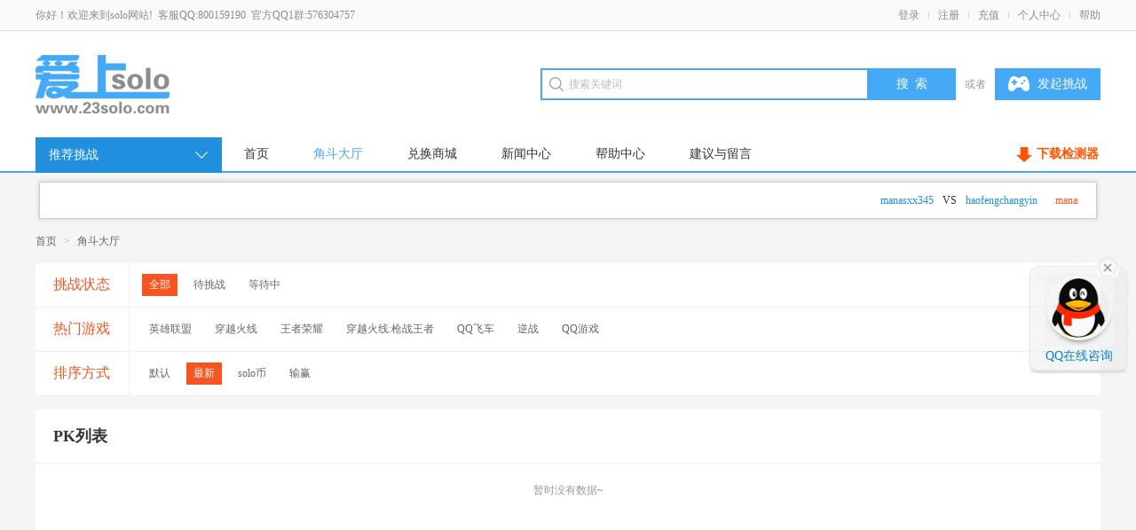

--- FILE ---
content_type: text/html; charset=utf-8
request_url: http://www.23solo.com/PK/search.html?server=59
body_size: 40145
content:
<!DOCTYPE html>
<html>
<head>
<meta charset="utf-8" />
<title>爱上solo角斗大厅 共有0个solo邀请-爱上solo</title>
<meta name="keywords" content="solo平台、CF对掏平台、LOL对掏平台、solo平台">
<meta name="description" content="爱上SOLO是国内唯一一家从事游戏竞技服务的网络平台, 公平，公正，公开是我们平台奉行的理念。如果您是大神！来虐吧！这里是展示您技艺的平台！">
<link href="/sources/home/css/css.css?v1568" rel="stylesheet" type="text/css" />
<script type="text/javascript" src="/sources/home/js/jquery-1.8.2.min.js"></script>
<meta name="__hash__" content="dc02073d66c8173095ca665776725c9d_0abca13b217c84a4a14d8db26d863dc9" /></head>
<body>
<!-- topcut -->
<div class="topcut"><div class="mw">
	<ul class="fl toplist">
		<li>你好！欢迎来到solo网站! &nbsp;客服QQ:800159190 &nbsp;官方QQ1群:576304757</li>
	</ul>
	<ul class="fr toplist">
				<li><a href="/login/">登录</a></li>
		<li class="spc"></li>
		<li><a href="/register/">注册</a></li>
				<li class="spc"></li>
		<li><a href="/User/Recharge.html">充值</a></li>
		<li class="spc"></li>
		<li><a href="/User/Center.html">个人中心</a></li>
		<li class="spc"></li>
		<li><a href="/help/">帮助</a></li>
	</ul>
</div></div>
<!-- end topcut -->
<!-- header -->
<div class="header"><div class="mw">
	<div class="headlogo"><a href="/"><img src="/sources/home/images/logo.png" alt="" class="ie6_png" /></a></div>
	<!--  -->
	<div class="headsearch_wrap">
		<form name="searchForm" action="" method="get" class="headsearch">
			<input type="search" name="kw" value="" placeholder="搜索关键词" class="headsearch_text" />
			<input type="submit" value="搜&ensp;索" class="headsearch_btn" />
			<i class="headsearch_ico"></i>
		<input type="hidden" name="__hash__" value="dc02073d66c8173095ca665776725c9d_0abca13b217c84a4a14d8db26d863dc9" /></form>
		<div class="or">或者</div>
		<a href="/User/LaunchCall.html" class="fl bubtn36"><i class="whgameico ie6_png"></i>发起挑战</a>
	</div>
</div></div>
<!--end header-->
<!-- nav -->
<div class="tnavrow"><div class="mw">
	<div class="navdrop" id="navDrop">
		<a class="navdrop_th"><i class="navdrop_th_ico ie6_png"></i>推荐挑战</a>
		<!-- 导航 -->
		<!-- 快速导航 -->
<div class="navdrop_td">
	<div class="navdrop_inner">
		<div data-navdrop="navdrop01" class="item"><a href="/PK/search.html?yx=17">英雄联盟</a><i class="gt">&gt;</i></div>
		<div data-navdrop="navdrop02" class="item"><a href="/PK/search.html?yx=11">穿越火线</a><i class="gt">&gt;</i></div>
		<div data-navdrop="navdrop03" class="item"><a href="/PK/search.html?yx=24">逆战</a><i class="gt">&gt;</i></div>
		<div data-navdrop="navdrop04" class="item"><a href="/PK/search.html?yx=16">地下城与勇士</a><i class="gt">&gt;</i></div>
		<div data-navdrop="navdrop05" class="item"><a href="/PK/search.html?yx=75">Dota2</a><i class="gt">&gt;</i></div>
		<div data-navdrop="navdrop06" class="item"><a href="/PK/search.html?yx=34">炉石传说</a><i class="gt">&gt;</i></div>
		<div data-navdrop="navdrop07" class="item"><a href="/PK/search.html?yx=25">QQ飞车</a><i class="gt">&gt;</i></div>
		<div data-navdrop="navdrop08" class="item"><a href="/PK/search.html?yx=22">反恐精英OL</a><i class="gt">&gt;</i></div>
		<div data-navdrop="navdrop09" class="item"><a href="/PK/search.html?yx=74">守望先锋</a><i class="gt">&gt;</i></div>
		<div data-navdrop="navdrop10" class="bigitem item"><a href="/PK/search.html?cg=1">手游专区</a><i class="gt">&gt;</i><div class="navdrop_innerline"></div></div>
		<div data-navdrop="navdrop11" class="bigitem item"><a href="/PK/search.html?cg=2">端游专区</a><i class="gt">&gt;</i><div class="navdrop_innerline"></div></div>
		<div data-navdrop="navdrop12" class="bigitem item"><a href="/PK/search.html?cg=3">页游专区</a><i class="gt">&gt;</i><div class="navdrop_innerline"></div></div>
	</div>
	<!--  -->
	<div class="navdrop_layer">
		<!-- 英雄联盟 -->
		<div data-navdrop="navdrop01" class="navdrop_subitem">
			<div class="navdrop_subitem_dl">
				<dl>
					<dt><a href="/PK/search.html?zone=33">电信</a></dt>
					<dd>
						<a href="/PK/search.html?server=34">艾欧尼亚</a>
						<a href="/PK/search.html?server=35">暗影岛</a>
						<a href="/PK/search.html?server=36">班德尔城</a>
						<a href="/PK/search.html?server=37">裁决之地</a>
						<a href="/PK/search.html?server=38">钢铁烈阳</a>
						<a href="/PK/search.html?server=39">黑色玫瑰</a>
						<a href="/PK/search.html?server=40">巨神峰</a>
						<a href="/PK/search.html?server=41">均衡教派</a>
						<a href="/PK/search.html?server=42">卡拉曼达</a>
						<a href="/PK/search.html?server=43">雷瑟守备</a>
						<a href="/PK/search.html?server=44">诺克萨斯</a>
						<a href="/PK/search.html?server=45">皮城警备</a>
						<a href="/PK/search.html?server=46">皮尔特沃夫</a>
						<a href="/PK/search.html?server=47">守望之海</a>
						<a href="/PK/search.html?server=48">水晶之痕</a>
						<a href="/PK/search.html?server=49">影流</a>
						<a href="/PK/search.html?server=50">战争学院</a>
						<a href="/PK/search.html?server=51">征服之海</a>
						<a href="/PK/search.html?server=52">祖安</a>
					</dd>
				</dl>
				<dl>
					<dt><a href="/PK/search.html?zone=53">网通</a></dt>
					<dd>
						<a href="/PK/search.html?server=54">比尔吉沃特</a>
						<a href="/PK/search.html?server=55">德玛西亚</a>
						<a href="/PK/search.html?server=56">弗雷尔卓德</a>
						<a href="/PK/search.html?server=57">无畏先锋</a>
						<a href="/PK/search.html?server=58">恕瑞玛</a>
						<a href="/PK/search.html?server=59">扭曲丛林</a>
						<a href="/PK/search.html?server=60">巨龙之巢</a>
						<a href="/PK/search.html?server=7256">教育网专区</a>
					</dd>
				</dl>
				<dl>
					<dt><a href="/PK/search.html?zone=7635">全网络大区</a></dt>
					<dd>
						<a href="/PK/search.html?server=7636">男爵领域</a>
					</dd>
				</dl>
			</div>
			<!-- <ul class="navdrop_brands">
				<li><a href="###"><img src="/sources/home/images/pic/navdrop_brands/01.jpg" alt="" /></a></li>
				<li><a href="###"><img src="/sources/home/images/pic/navdrop_brands/02.jpg" alt="" /></a></li>
				<li><a href="###"><img src="/sources/home/images/pic/navdrop_brands/03.jpg" alt="" /></a></li>
				<li><a href="###"><img src="/sources/home/images/pic/navdrop_brands/04.jpg" alt="" /></a></li>
				<li><a href="###"><img src="/sources/home/images/pic/navdrop_brands/05.jpg" alt="" /></a></li>
				<li><a href="###"><img src="/sources/home/images/pic/navdrop_brands/06.jpg" alt="" /></a></li>
				<li><a href="###"><img src="/sources/home/images/pic/navdrop_brands/07.jpg" alt="" /></a></li>
				<li><a href="###"><img src="/sources/home/images/pic/navdrop_brands/08.jpg" alt="" /></a></li>
			</ul> -->
		</div>
		<!-- 穿越火线 -->
		<div data-navdrop="navdrop02" class="navdrop_subitem">
			<div class="navdrop_subitem_dl">
				<dl>
					<dt><a href="/PK/search.html?zone=417">电信区</a></dt>
					<dd>
						<a href="/PK/search.html?server=418">安徽一区</a>
						<a href="/PK/search.html?server=419">福建一区</a>
						<a href="/PK/search.html?server=420">广东一区</a>
						<a href="/PK/search.html?server=421">广东二区</a>
						<a href="/PK/search.html?server=422">广东三区</a>
						<a href="/PK/search.html?server=423">广东四区</a>
						<a href="/PK/search.html?server=424">广西一区</a>
						<a href="/PK/search.html?server=425">湖北一区</a>
						<a href="/PK/search.html?server=426">湖北二区</a>
						<a href="/PK/search.html?server=427">湖南一区</a>
						<a href="/PK/search.html?server=428">湖南二区</a>
						<a href="/PK/search.html?server=429">江苏一区</a>
						<a href="/PK/search.html?server=430">江苏二区</a>
						<a href="/PK/search.html?server=431">江西一区</a>
						<a href="/PK/search.html?server=432">南方大区</a>
						<a href="/PK/search.html?server=433">陕西一区</a>
						<a href="/PK/search.html?server=434">上海一区</a>
						<a href="/PK/search.html?server=435">上海二区</a>
						<a href="/PK/search.html?server=436">四川一区</a>
						<a href="/PK/search.html?server=437">四川二区</a>
						<a href="/PK/search.html?server=438">云南一区</a>
						<a href="/PK/search.html?server=439">浙江一区</a>
						<a href="/PK/search.html?server=440">浙江二区</a>
						<a href="/PK/search.html?server=441">重庆一区</a>
					</dd>
				</dl>
				<dl>
					<dt><a href="/PK/search.html?zone=442">网通区</a></dt>
					<dd>
						<a href="/PK/search.html?server=443">北方大区</a>
						<a href="/PK/search.html?server=444">北京一区</a>
						<a href="/PK/search.html?server=445">北京二区</a>
						<a href="/PK/search.html?server=446">北京三区</a>
						<a href="/PK/search.html?server=447">北京四区</a>
						<a href="/PK/search.html?server=448">河北一区</a>
						<a href="/PK/search.html?server=449">河南一区</a>
						<a href="/PK/search.html?server=450">河南二区</a>
						<a href="/PK/search.html?server=451">黑龙江区</a>
						<a href="/PK/search.html?server=452">吉林一区</a>
						<a href="/PK/search.html?server=453">辽宁一区</a>
						<a href="/PK/search.html?server=454">辽宁二区</a>
						<a href="/PK/search.html?server=455">辽宁三区</a>
						<a href="/PK/search.html?server=456">山东一区</a>
						<a href="/PK/search.html?server=457">山东二区</a>
						<a href="/PK/search.html?server=458">山西一区</a>
					</dd>
				</dl>
				<dl>
					<dt><a href="/PK/search.html?zone=459">其他大区</a></dt>
					<dd>
						<a href="/PK/search.html?server=460">教育网专区</a>
						<a href="/PK/search.html?server=461">移动专区</a>
					</dd>
				</dl>
			</div>
		</div>
		<!-- 逆战 -->
		<div data-navdrop="navdrop03" class="navdrop_subitem">
			<div class="navdrop_subitem_dl">
				<dl>
					<dt><a href="/PK/search.html?zone=286">电信区</a></dt>
					<dd><a href="/PK/search.html?server=287">电信一服</a></dd>
				</dl>
				<dl>
					<dt><a href="/PK/search.html?zone=288">联通区</a></dt>
					<dd><a href="/PK/search.html?server=289">联通一服</a></dd>
				</dl>
			</div>
		</div>
		<!-- 地下城与勇士 -->
		<div data-navdrop="navdrop04" class="navdrop_subitem">
			<div class="navdrop_subitem_dl">
				<dl>
					<dt><a href="/PK/search.html?zone=61">广东区</a></dt>
					<dd>
						<a href="/PK/search.html?server=62">广东1区</a><a href="/PK/search.html?server=63">广东2区</a><a href="/PK/search.html?server=64">广东3区</a><a href="/PK/search.html?server=65">广东4区</a><a href="/PK/search.html?server=66">广东5区</a><a href="/PK/search.html?server=67">广东6区</a><a href="/PK/search.html?server=68">广东7区</a><a href="/PK/search.html?server=69">广东8区</a><a href="/PK/search.html?server=70">广东9区</a><a href="/PK/search.html?server=71">广东10区</a><a href="/PK/search.html?server=72">广东11区</a><a href="/PK/search.html?server=73">广东12区</a><a href="/PK/search.html?server=74">广东13区</a><a href="/PK/search.html?server=75">广州1/2区</a>
					</dd>
				</dl>
				<dl>
					<dt><a href="/PK/search.html?zone=76">北京区</a></dt>
					<dd>
						<a href="/PK/search.html?server=77">北京1区</a><a href="/PK/search.html?server=78">北京2/4区</a><a href="/PK/search.html?server=79">北京3区</a>
					</dd>
				</dl>
				<dl>
					<dt><a href="/PK/search.html?zone=80">四川区</a></dt>
					<dd>
						<a href="/PK/search.html?server=81">四川1区</a><a href="/PK/search.html?server=82">四川2区</a><a href="/PK/search.html?server=83">四川3区</a><a href="/PK/search.html?server=84">四川4区</a><a href="/PK/search.html?server=85">四川5区</a><a href="/PK/search.html?server=86">四川6区</a>
					</dd>
				</dl>
				<dl>
					<dt><a href="/PK/search.html?zone=87">江苏区</a></dt>
					<dd>
						<a href="/PK/search.html?server=88">江苏1区</a><a href="/PK/search.html?server=89">江苏2区</a><a href="/PK/search.html?server=90">江苏3区</a><a href="/PK/search.html?server=91">江苏4区</a><a href="/PK/search.html?server=92">江苏5/7区</a><a href="/PK/search.html?server=93">江苏6区</a><a href="/PK/search.html?server=94">江苏8区</a>
					</dd>
				</dl>
				<dl>
					<dt><a href="/PK/search.html?zone=95">湖北区</a></dt>
					<dd>
						<a href="/PK/search.html?server=96">湖北1区</a><a href="/PK/search.html?server=97">湖北2区</a><a href="/PK/search.html?server=98">湖北3区</a><a href="/PK/search.html?server=99">湖北4区</a><a href="/PK/search.html?server=100">湖北5区</a><a href="/PK/search.html?server=101">湖北6区</a><a href="/PK/search.html?server=102">湖北7区</a><a href="/PK/search.html?server=103">湖北8区</a>
					</dd>
				</dl>
				<dl>
					<dt><a href="/PK/search.html?zone=104">广西区</a></dt>
					<dd>
						<a href="/PK/search.html?server=105">广西1区</a><a href="/PK/search.html?server=106">广西2/4区</a><a href="/PK/search.html?server=107">广西3区</a><a href="/PK/search.html?server=108">广西5区</a>
					</dd>
				</dl>
				<dl>
					<dt><a href="/PK/search.html?zone=109">东北区</a></dt>
					<dd>
						<a href="/PK/search.html?server=110">东北1区</a><a href="/PK/search.html?server=111">东北2区</a><a href="/PK/search.html?server=112">东北4/5/6区</a><a href="/PK/search.html?server=113">东北3/7区</a>
					</dd>
				</dl>
				<dl>
					<dt><a href="/PK/search.html?zone=114">浙江区</a></dt>
					<dd>
						<a href="/PK/search.html?server=115">浙江1区</a><a href="/PK/search.html?server=116">浙江2区</a><a href="/PK/search.html?server=117">浙江3区</a><a href="/PK/search.html?server=118">浙江4/5区</a><a href="/PK/search.html?server=119">浙江6区</a><a href="/PK/search.html?server=121">浙江7区</a>
					</dd>
				</dl>
				<dl>
					<dt><a href="/PK/search.html?zone=123">山东区</a></dt>
					<dd>
						<a href="/PK/search.html?server=124">山东1区</a><a href="/PK/search.html?server=125">山东2/7区</a><a href="/PK/search.html?server=126">山东3区</a><a href="/PK/search.html?server=127">山东4区</a><a href="/PK/search.html?server=128">山东5区</a><a href="/PK/search.html?server=129">山东6区</a>
					</dd>
				</dl>
				<dl>
					<dt><a href="/PK/search.html?zone=130">上海区</a></dt>
					<dd>
						<a href="/PK/search.html?server=131">上海1区</a><a href="/PK/search.html?server=132">上海2区</a><a href="/PK/search.html?server=133">上海3区</a><a href="/PK/search.html?server=134">上海4/5区</a>
					</dd>
				</dl>
				<dl>
					<dt><a href="/PK/search.html?zone=135">西南区</a></dt>
					<dd>
						<a href="/PK/search.html?server=136">西南1区</a><a href="/PK/search.html?server=137">西南2区</a><a href="/PK/search.html?server=138">西南3区</a>
					</dd>
				</dl>
				<dl>
					<dt><a href="/PK/search.html?zone=140">安徽区</a></dt>
					<dd>
						<a href="/PK/search.html?server=141">安徽1区</a><a href="/PK/search.html?server=142">安徽2区</a><a href="/PK/search.html?server=143">安徽3区</a>
					</dd>
				</dl>
				<dl>
					<dt><a href="/PK/search.html?zone=144">河北区</a></dt>
					<dd>
						<a href="/PK/search.html?server=145">河北1区</a><a href="/PK/search.html?server=146">河北2/3区</a><a href="/PK/search.html?server=147">河北4区</a><a href="/PK/search.html?server=148">河北5区</a>
					</dd>
				</dl>
				<dl>
					<dt><a href="/PK/search.html?zone=149">辽宁区</a></dt>
					<dd>
						<a href="/PK/search.html?server=150">辽宁1区</a><a href="/PK/search.html?server=151">辽宁2区</a><a href="/PK/search.html?server=152">辽宁3区</a>
					</dd>
				</dl>
				<dl>
					<dt><a href="/PK/search.html?zone=153">福建区</a></dt>
					<dd>
						<a href="/PK/search.html?server=154">福建1区</a><a href="/PK/search.html?server=155">福建2区</a><a href="/PK/search.html?server=156">福建3/4区</a>
					</dd>
				</dl>
				<dl>
					<dt><a href="/PK/search.html?zone=157">华北区</a></dt>
					<dd>
						<a href="/PK/search.html?server=158">华北1区</a><a href="/PK/search.html?server=159">华北2区</a><a href="/PK/search.html?server=160">华北3区</a><a href="/PK/search.html?server=161">华北4区</a>
					</dd>
				</dl>
				<dl>
					<dt><a href="/PK/search.html?zone=162">重庆区</a></dt>
					<dd>
						<a href="/PK/search.html?server=163">重庆1区</a><a href="/PK/search.html?server=164">重庆2区</a>
					</dd>
				</dl>
				<dl>
					<dt><a href="/PK/search.html?zone=165">黑龙江区</a></dt>
					<dd>
						<a href="/PK/search.html?server=166">黑龙江1区</a><a href="/PK/search.html?server=167">黑龙江2/3区</a>
					</dd>
				</dl>
				<dl>
					<dt><a href="/PK/search.html?zone=168">江西区</a></dt>
					<dd>
						<a href="/PK/search.html?server=169">江西1区</a><a href="/PK/search.html?server=170">江西2区</a><a href="/PK/search.html?server=171">江西3区</a>
					</dd>
				</dl>
				<dl>
					<dt><a href="/PK/search.html?zone=172">西北区</a></dt>
					<dd>
						<a href="/PK/search.html?server=173">西北1区</a><a href="/PK/search.html?server=174">西北2/3区</a>
					</dd>
				</dl>
				<dl>
					<dt><a href="/PK/search.html?zone=175">陕西区</a></dt>
					<dd>
						<a href="/PK/search.html?server=176">陕西1区</a><a href="/PK/search.html?server=177">陕西2/3区</a>
					</dd>
				</dl>
				<dl>
					<dt><a href="/PK/search.html?zone=178">吉林区</a></dt>
					<dd>
						<a href="/PK/search.html?server=179">吉林1/2区</a>
					</dd>
				</dl>
				<dl>
					<dt><a href="/PK/search.html?zone=180">山西区</a></dt>
					<dd>
						<a href="/PK/search.html?server=181">山西1区</a><a href="/PK/search.html?server=182">山西2区</a>
					</dd>
				</dl>
				<dl>
					<dt><a href="/PK/search.html?zone=184">天津区</a></dt>
					<dd>
						<a href="/PK/search.html?server=185">天津1区</a>
					</dd>
				</dl>
				<dl>
					<dt><a href="/PK/search.html?zone=187">河南区</a></dt>
					<dd>
						<a href="/PK/search.html?server=188">河南1区</a><a href="/PK/search.html?server=189">河南2区</a><a href="/PK/search.html?server=190">河南3区</a><a href="/PK/search.html?server=191">河南4区</a><a href="/PK/search.html?server=192">河南5区</a><a href="/PK/search.html?server=193">河南6区</a><a href="/PK/search.html?server=194">河南7区</a>
					</dd>
				</dl>
				<dl>
					<dt><a href="/PK/search.html?zone=195">湖南区</a></dt>
					<dd>
						<a href="/PK/search.html?server=196">湖南1区</a><a href="/PK/search.html?server=197">湖南2区</a><a href="/PK/search.html?server=198">湖南3区</a><a href="/PK/search.html?server=199">湖南4区</a><a href="/PK/search.html?server=200">湖南5区</a><a href="/PK/search.html?server=201">湖南6区</a><a href="/PK/search.html?server=202">湖南7区</a>
					</dd>
				</dl>
				<dl>
					<dt><a href="/PK/search.html?zone=203">新疆区</a></dt>
					<dd>
						<a href="/PK/search.html?server=204">新疆1区</a>
					</dd>
				</dl>
				<dl>
					<dt><a href="/PK/search.html?zone=205">内蒙古区</a></dt>
					<dd>
						<a href="/PK/search.html?server=206">内蒙古1区</a>
					</dd>
				</dl>
				<dl>
					<dt><a href="/PK/search.html?zone=207">云贵区</a></dt>
					<dd>
						<a href="/PK/search.html?server=208">云贵1区</a><a href="/PK/search.html?server=209">云南1区</a><a href="/PK/search.html?server=210">贵州1区</a>
					</dd>
				</dl>
				<dl>
					<dt><a href="/PK/search.html?zone=7257">体验服</a></dt>
					<dd>
						<a href="/PK/search.html?server=7264">体验服</a>
					</dd>
				</dl>
			</div>
		</div>
		<!-- Dota2 -->
		<div data-navdrop="navdrop05" class="navdrop_subitem">
			<div class="navdrop_subitem_dl">
				<dl>
					<dt><a href="/PK/search.html?yx=75">中国区</a></dt>
					<dd><a href="/PK/search.html?yx=75">中国区</a></dd>
				</dl>
			</div>
		</div>
		<!-- 炉石传说 -->
		<div data-navdrop="navdrop06" class="navdrop_subitem">
			<div class="navdrop_subitem_dl">
				<dl>
					<dt><a href="/PK/search.html?zone=2544">全区</a></dt>
					<dd><a href="/PK/search.html?server=2545">亚洲</a><a href="/PK/search.html?server=2546">美洲&东南亚</a><a href="/PK/search.html?server=2547">欧洲</a><a href="/PK/search.html?server=2548">中国</a></dd>
				</dl>
			</div>
		</div>
		<!-- QQ飞车 -->
		<div data-navdrop="navdrop07" class="navdrop_subitem">
			<div class="navdrop_subitem_dl">
				<dl>
					<dt><a href="/PK/search.html?zone=290">电信</a></dt>
					<dd><a href="/PK/search.html?server=291">电信</a></dd>
				</dl>
				<dl>
					<dt><a href="/PK/search.html?zone=292">网通</a></dt>
					<dd><a href="/PK/search.html?server=293">网通</a></dd>
				</dl>
				<dl>
					<dt><a href="/PK/search.html?zone=294">电信二</a></dt>
					<dd><a href="/PK/search.html?server=295">电信二</a></dd>
				</dl>
			</div>
		</div>
		<!-- 反恐精英OL -->
		<div data-navdrop="navdrop08" class="navdrop_subitem">
			<div class="navdrop_subitem_dl">
				<dl>
					<dt><a href="/PK/search.html?zone=214">电信</a></dt>
					<dd><a href="/PK/search.html?server=215">一区</a><a href="/PK/search.html?server=217">二区</a><a href="/PK/search.html?server=218">三区</a></dd>
				</dl>
				<dl>
					<dt><a href="/PK/search.html?zone=211">网通</a></dt>
					<dd><a href="/PK/search.html?server=212">一区</a><a href="/PK/search.html?server=213">二区</a></dd>
				</dl>
			</div>
		</div>
		<!-- 守望先锋 -->
		<div data-navdrop="navdrop09" class="navdrop_subitem">
			<div class="navdrop_subitem_dl">
				<dl>
					<dt><a href="/PK/search.html?zone=7478">全区</a></dt>
					<dd><a href="/PK/search.html?server=7479">全区</a></dd>
				</dl>
			</div>
		</div>
		<!-- 手游 -->
		<div data-navdrop="navdrop10" class="navdrop_subitem">
			<div class="navdrop_subitem_dl">
				<dl>
					<dd>
						<a href="/PK/search.html?yx=446">穿越火线:枪战王者</a>
						<a href="/PK/search.html?yx=443">王者荣耀</a>
						<a href="/PK/search.html?yx=63">时空猎人</a>
						<a href="/PK/search.html?yx=449">球球大作战</a>	
						<a href="/PK/search.html?yx=60">实况俱乐部</a>
						<a href="/PK/search.html?yx=62">君临天下</a>
						<a href="/PK/search.html?yx=64">我叫MT2</a>
					</dd>
				</dl>
				<dl>
					<dd>
						<a href="/PK/search.html?yx=65">决战沙城</a>
						<a href="/PK/search.html?yx=66">大主宰</a>
						<a href="/PK/search.html?yx=67">游龙英雄</a>
						<a href="/PK/search.html?yx=391">乱斗西游</a>
						<a href="/PK/search.html?yx=63">时空猎人</a>
						<a href="/PK/search.html?yx=122">大武侠OL</a>
						<a href="/PK/search.html?yx=393">太极熊猫</a>
						<a href="/PK/search.html?yx=396">主公莫慌</a>
					</dd>
				</dl>
				<dl>
					<dd>
						<a href="/PK/search.html?yx=392">天龙八部3D</a>
						<a href="/PK/search.html?yx=395">航海王启航</a>
						<a href="/PK/search.html?yx=397">去吧皮卡丘</a>
						<a href="/PK/search.html?yx=398">三国之刃</a>
						<a href="/PK/search.html?yx=399">三国杀传奇</a>
						<a href="/PK/search.html?yx=408">传奇世界2(全新区)</a>
					</dd>
				</dl>
				<dl>
					<dd>
						<a href="/PK/search.html?yx=409">传奇霸主</a>
						<a href="/PK/search.html?yx=428">封神英雄(手机游戏)</a>
						<a href="/PK/search.html?yx=59">圣斗士(圣斗士星矢)</a>
					</dd>
				</dl>
			</div>
		</div>
		<!-- 端游 -->
		<div data-navdrop="navdrop11" class="navdrop_subitem">
			<div class="navdrop_subitem_dl">
				<dl>
					<dd>
						<a href="/PK/search.html?yx=17">英雄联盟</a>
						<a href="/PK/search.html?yx=11">穿越火线</a>
						<a href="/PK/search.html?yx=24">逆战</a>
						<a href="/PK/search.html?yx=16">地下城与勇士</a>
						<a href="/PK/search.html?yx=25">QQ飞车</a>
						<a href="/PK/search.html?yx=32">守望先锋</a>
					</dd>
				</dl>
				<dl>
					<dd>
						<a href="/PK/search.html?yx=22">反恐精英OL</a>
						<a href="/PK/search.html?yx=37">QQ炫舞</a>
						<a href="/PK/search.html?yx=36">枪神纪</a>
						<a href="/PK/search.html?yx=327">炫舞时代</a>
						<a href="/PK/search.html?yx=20">御龙在天</a>
						<a href="/PK/search.html?yx=49">NBA2KOL</a>
						<a href="/PK/search.html?yx=6">魔兽世界</a>
						<a href="/PK/search.html?yx=70">龙之谷</a>
					</dd>
				</dl>
				<dl>
					<dd>
						<a href="/PK/search.html?yx=371">战争前线</a>
						<a href="/PK/search.html?yx=366">战地之王</a>
						<a href="/PK/search.html?yx=5">剑灵</a>
						<a href="/PK/search.html?yx=55">天涯明月刀</a>
						<a href="/PK/search.html?yx=53">斗战神</a>
						<a href="/PK/search.html?yx=7">使命召唤OL</a>
						<a href="/PK/search.html?yx=375">战机世界</a>
						<a href="/PK/search.html?yx=341">英魂之刃</a>
					</dd>
				</dl>
				<dl>
					<dd>
						<a href="/PK/search.html?yx=40">天龙八部OL</a>
						<a href="/PK/search.html?yx=42">大冲锋</a>
						<a href="/PK/search.html?yx=43">剑侠情缘Ⅲ</a>
						<a href="/PK/search.html?yx=300">天下3</a>
						<a href="/PK/search.html?yx=28">梦三国</a>
						<a href="/PK/search.html?yx=308">王者归来</a>
					</dd>
				</dl>
				<dl>
					<dd>
						<a href="/PK/search.html?yx=46">蜀门</a>
						<a href="/PK/search.html?yx=382">自由足球</a>
						<a href="/PK/search.html?yx=381">诛仙2</a>
						<a href="/PK/search.html?yx=435">神之浩劫</a>
						<a href="/PK/search.html?yx=31">天谕</a>
						<a href="/PK/search.html?yx=14">诛仙3</a>
						<a href="/PK/search.html?yx=15">问道</a>
						<a href="/PK/search.html?yx=18">风暴英雄</a>
					</dd>
				</dl>
				<dl>
					<dd>
						<a href="/PK/search.html?yx=19">上古世纪</a>
						<a href="/PK/search.html?yx=301">桃花源记</a>
						<a href="/PK/search.html?yx=71">梦幻西游2</a>
						<a href="/PK/search.html?yx=1">三国杀</a>
						<a href="/PK/search.html?yx=3">轩辕传奇2</a>
						<a href="/PK/search.html?yx=4">笑傲江湖OL</a>
						<a href="/PK/search.html?yx=50">新寻仙</a>
						<a href="/PK/search.html?yx=29">坦克世界</a>
					</dd>
				</dl>
				<dl>
					<dd>
						<a href="/PK/search.html?yx=299">天涯OL</a>
						<a href="/PK/search.html?yx=33">街头篮球</a>
						<a href="/PK/search.html?yx=346">勇者大冒险</a>
						<a href="/PK/search.html?yx=8">诺亚传说</a>
						<a href="/PK/search.html?yx=10">九阴真经</a>
						<a href="/PK/search.html?yx=273">神鬼世界</a>
						<a href="/PK/search.html?yx=274">神界传说</a>
						<a href="/PK/search.html?yx=275">生化战场</a>
					</dd>
				</dl>
				<dl>
					<dd>
						<a href="/PK/search.html?yx=276">神仙道</a>
						<a href="/PK/search.html?yx=278">神魔</a>
						<a href="/PK/search.html?yx=279">神雕侠侣</a>
						<a href="/PK/search.html?yx=280">神曲</a>
						<a href="/PK/search.html?yx=281">盛世三国</a>
						<a href="/PK/search.html?yx=282">时空裂痕</a>
						<a href="/PK/search.html?yx=283">神兵传奇</a>
						<a href="/PK/search.html?yx=298">铁甲战神</a>
					</dd>
				</dl>
				<dl>
					<dd>
						<a href="/PK/search.html?yx=306">王朝霸域</a>
						<a href="/PK/search.html?yx=307">武侠世界OL</a>
						<a href="/PK/search.html?yx=284">神话大陆</a>
						<a href="/PK/search.html?yx=285">水浒无双</a>
						<a href="/PK/search.html?yx=286">神仙传</a>
						<a href="/PK/search.html?yx=287">天之禁</a>
						<a href="/PK/search.html?yx=288">投名状OL</a>
					</dd>
				</dl>
				<dl>
					<dd>
						<a href="/PK/search.html?yx=291">特种部队OL</a>
						<a href="/PK/search.html?yx=292">突击英雄</a>
						<a href="/PK/search.html?yx=293">通神</a>
						<a href="/PK/search.html?yx=294">天子传奇</a>
						<a href="/PK/search.html?yx=295">铁血迷情完美版</a>
						<a href="/PK/search.html?yx=296">天剑流影</a>
						<a href="/PK/search.html?yx=35">新天龙八部</a>
					</dd>
				</dl>
				<dl>
					<dd>
						<a href="/PK/search.html?yx=121">刀剑2</a>
						<a href="/PK/search.html?yx=380">斩仙</a>
						<a href="/PK/search.html?yx=289">天堂</a>
						<a href="/PK/search.html?yx=45">神武</a>
						<a href="/PK/search.html?yx=48">魔域</a>
						<a href="/PK/search.html?yx=27">反恐行动</a>
						<a href="/PK/search.html?yx=297">铁血三国志</a>
					</dd>
				</dl>
			</div>
		</div>
		<!-- 页游 -->
		<div data-navdrop="navdrop12" class="navdrop_subitem">
			<div class="navdrop_subitem_dl">
				<dl>
					<dd>
						<a href="/PK/search.html?yx=56">赛尔号</a>
						<a href="/PK/search.html?yx=39">弹弹堂</a>
						<a href="/PK/search.html?yx=272">生死狙击</a>
						<a href="/PK/search.html?yx=240">Q宠大乐斗</a>
						<a href="/PK/search.html?yx=52">创世兵魂</a>
						<a href="/PK/search.html?yx=54">大天使之剑</a>
						<a href="/PK/search.html?yx=56">赛尔号</a>
						<a href="/PK/search.html?yx=57">洛克王国</a>
					</dd>
				</dl>
				<dl>
					<dd>
						<a href="/PK/search.html?yx=58">奥奇传说</a>
						<a href="/PK/search.html?yx=272">生死狙击</a>
						<a href="/PK/search.html?yx=39">弹弹堂</a>
						<a href="/PK/search.html?yx=41">QQ游戏</a>
						<a href="/PK/search.html?yx=358">夜店之王</a>
						<a href="/PK/search.html?yx=305">武易</a>
						<a href="/PK/search.html?yx=277">4399网页游戏</a>
					</dd>
				</dl>
				<dl>
					<dd>
						<a href="/PK/search.html?yx=130">二战风云(网页游戏)</a>
						<a href="/PK/search.html?yx=359">英雄杀</a>
						<a href="/PK/search.html?yx=368">造梦西游3</a>
					</dd>
				</dl>
			</div>
		</div>
	</div>
</div>
	</div>
	<!--  -->
	<div class="tnav">
		<ul class="tnavlist">
			<li><a href="/">首页</a></li>
			<li class="on"><a href="/pk/">角斗大厅</a></li>
			<!--<li ><a href="/Ring/ringList/">擂台赛</a></li>
            <li ><a href="/rank/">SOLO排行榜</a></li>-->
			<!--<li ><a href="/race/">挑战赛</a></li>-->
			<li ><a href="/mall/">兑换商城</a></li>
			<li ><a href="/news/">新闻中心</a></li>
			<li ><a href="/help/">帮助中心</a></li>
			<li ><a href="/advice/">建议与留言</a></li>
		</ul>
        <div class="xzTxt"><a href="http://down.zuhaowan.com/soft/%E7%88%B1%E4%B8%8ASolo%E4%B8%8A%E5%8F%B7%E5%99%A80317.exe" >下载检测器</a></div>
	</div>
</div></div>
<!-- end nav -->
<div class="gunList">
	<marquee id="new_chall_list" direction="left" height="30px;" width="100%" scrollamount="" loop="-1">
	</marquee>
</div>
<!-- catalog -->
<div class="catalogrow row"><a href="/">首页</a><i class="gt">&gt;</i>角斗大厅</div>
<!-- end catalog -->
<!-- 中间 -->
<!-- 一行 -->
<div class="filterow row">
	<form name="pkForm" action="/PK/search.html" method="get">
		<input type="hidden" name="zone" value="0"/>
	<input type="hidden" name="server" value="59"/>
	<input type="hidden" name="vs" value=""/>
	<div class="dl">
		<div class="dt">挑战状态</div>
		<div class="dd cf2 zt">
			<a href="javascript:void(0);" val="6" class="on">全部</a>
			<a href="javascript:void(0);" val="0" >待挑战</a>
			<a href="javascript:void(0);" val="5" >等待中</a>
			<!--<a href="javascript:void(0);" val="1" >进行中</a>
			<a href="javascript:void(0);" val="3" >已完成</a>-->
			<input type="hidden" name="zt" value="6"/>
		</div>
	</div>
	<div class="dl">
		<div class="dt">热门游戏</div>
		<div class="dd cf2 yx">
			<a href="javascript:void(0);" val="17" >英雄联盟</a>
			<a href="javascript:void(0);" val="11" >穿越火线</a>
			<a href="javascript:void(0);" val="443" >王者荣耀</a>
			<a href="javascript:void(0);" val="446" >穿越火线:枪战王者</a>
			<a href="javascript:void(0);" val="25" >QQ飞车</a>
			<a href="javascript:void(0);" val="24" >逆战</a>
			<a href="javascript:void(0);" val="41" >QQ游戏</a>
			<input type="hidden" name="yx" value="0"/>
		</div>
	</div>
					<!--<div class="dl">
		<div class="dt">发布时间</div>
		<div class="dd cf2 ft">
			<a href="javascript:void(0);" val="1" >今天</a>
			<a href="javascript:void(0);" val="3" >三天内</a>
			<a href="javascript:void(0);" val="7" >一周内</a>
			<a href="javascript:void(0);" val="8" >一周前</a>
			<input type="hidden" name="ft" value="0"/>
		</div>
	</div>-->
	<div class="dl">
		<div class="dt">排序方式</div>
		<div class="dd cf2 ot">
			<a href="javascript:void(0);" val="1" >默认</a>
			<a href="javascript:void(0);" val="2" class="on">最新</a>
			<a href="javascript:void(0);" val="3" >solo币</a>
			<a href="javascript:void(0);" val="4" >输赢</a>
			<input type="hidden" name="ot" value="2"/>
		</div>
	</div>
	<input type="hidden" name="__hash__" value="dc02073d66c8173095ca665776725c9d_0abca13b217c84a4a14d8db26d863dc9" /></form>
</div>
<!-- end 一行 -->
<!-- 一行 -->
<div class="wbox row">
	<div class="pklist_outitle">PK列表</div>
	<ul class="pklist">
		<li class="nodata">暂时没有数据~</li>			</ul>
	<!-- page -->
	<div class="pagerow">
		<div class="pagenum"></div>
	</div>
	<!--end page-->
</div>
<!-- end 一行 -->
<!--end 中间-->
<!-- footer -->
<div class="bserow">
	<div class="mw cf2">
		<div class="bserdl">
			<dl class="bserdl01">
				<dt><i class="ico"></i>关于我们</dt>
				<dd><a href="/about/18.html">简介</a></dd>
				<dd><a href="/about/19.html">免责声明</a></dd>
				<dd><a href="#">商务合作(QQ:2850289611)</a></dd>
			</dl>
			<dl class="bserdl02">
				<dt><i class="ico"></i>帮助中心</dt>
				<dd><a href="/help/9.html">用户注册</a></dd>
				<dd><a href="/help/16.html">挑战流程</a></dd>
				<dd><a href="/help/13.html">纠纷异议</a></dd>
				<dd><a href="/help/21.html">商城兑换</a></dd>
				<dd><a href="/help/">更多&gt;&gt;</a></dd>
			</dl>
			<dl class="bserdl03">
				<dt><i class="ico"></i>支付方式</dt>
				<dd><a href="/about/12.html">充值方式</a></dd>
				<dd><a href="#">人工充值(QQ:1280800005)</a></dd>
			</dl>
			<dl class="bserdl04">
				<dt><i class="ico"></i>服务与支持</dt>
				<dd><a href="#">客服热线(0558-5513631)</a></dd>
				<dd><a href="#"
					   onClick="javascript:window.open('http://bizapp.qq.com/webc.htm?new=0&sid=800159190&o=www.23solo.cn&q=7', '_blank', 'height=502, width=644,toolbar=no,scrollbars=no,menubar=no,status=no');">企业QQ</a>
				</dd>
			</dl>
		</div>
		<div class="bser_contact bser_mr">
			<div class="bser_contact_num">0558-5513631</div>
			<div>周一至周日08:30 - 21:00</div>
			<div class="tr"><a href="#" class="bser_contact_btn"
							   onClick="javascript:window.open('http://bizapp.qq.com/webc.htm?new=0&sid=800159190&o=www.23solo.cn&q=7', '_blank', 'height=502, width=644,toolbar=no,scrollbars=no,menubar=no,status=no');">联系在线客服</a>
			</div>
		</div>
	</div>
</div>

<div class="footer">
	<div class="links">
		<span>友情链接：</span>
		<span class="links_panel"></span>
		<span class="links_more"><a href="/Index/links.html" target="_blank">更多&gt;&gt;</a></span>
		<script type="text/javascript">
			window.onload = function () {
				// 动态引用jQuery
				!window.jQuery && document.write("<script src=\"/sources/home/jquery-1.8.2.min.js\">"+"</scr"+"ipt>");

				$.get("/Index/loadLinks.html", function (data) {
					if (undefined != data && data != null) {
						for (i in data) {
							var url = data[i]["address"];
							var urlReg = new RegExp(/^[http://|https://]/);
							if (!urlReg.test(url)) {
								url = "http://" + url;
							}
							$(".links_panel").append('<a href="' + url + '" title="' + data[i]["name"] + '" target="_blank">' + data[i]["name"] + '</a>');
						}
					}
				});

                $.get("/getnewchall", function (data) {
                    if (data.status == 1) {
                        var challList = data.list;
                        for (var i=0;i<challList.length;i++) {
                            $("#new_chall_list").append('<div class="listDiv"><span class="blurTxt">'+challList[i]['origin_nick_name']+'</span>VS<span class="blurTxt">'+challList[i]['accept_nick_name']+'</span><span class="blurTxt2">'+challList[i]['win_nick_name']+'<img style="margin:0 5px;" src="/sources/home/images/sheng.png" /></span></div>');
                        }
                    }
                });
                $("form[name='searchForm'] input[name='__hash__']").remove();
			};
		</script>
	</div>
<a  key ="58d36891efbfb02be90c4fc8"  logo_size="124x47"  logo_type="business"  href="http://www.anquan.org" ><script src="//static.anquan.org/static/outer/js/aq_auth.js"></script></a>
	<div class="mw" style="text-align: center;">版权所有&nbsp;&nbsp;&nbsp;&nbsp;亳州市宝军网络科技有限公司&nbsp;&nbsp;&nbsp;&nbsp;<a href="https://beian.miit.gov.cn/" target="_blank">皖B2-20190103-5</a>
            <a target="_blank" >增值业务经营许可证：皖B2-20190103 </a>
            <a >网络文化经营许可证：皖网文【2017】6706-089号</a>
	</div>
</div>
<!-- end footer -->


<!doctype html>
<html lang="zh-CN">
<head>
<meta charset="utf-8">
<meta http-equiv="X-UA-Compatible" content="IE=EmulateIE8" />
<title>橙色按钮jQuery在线客服代码</title>
<link href="/sources/home/css/onlineQQ.css" rel="stylesheet" type="text/css" />

<script>
$(function(){ 
	$('#close_im').bind('click',function(){
		$('#main-im').css("height","0");
		$('#im_main').hide();
		$('#open_im').show();
	});
	$('#open_im').bind('click',function(e){
		$('#main-im').css("height","272");
		$('#im_main').show();
		$(this).hide();
	});
});
</script>
<meta name="__hash__" content="dc02073d66c8173095ca665776725c9d_0abca13b217c84a4a14d8db26d863dc9" /></head>
<body>
 
<div class="main-im" >
	<div id="open_im" class="open-im">&nbsp;</div>  
	<div class="im_main" id="im_main">
		<div id="close_im" class="close-im"><a href="javascript:void(0);" title="点击关闭">&nbsp;</a></div>
		<a href="#" onClick="javascript:window.open('http://bizapp.qq.com/webc.htm?new=0&sid=800159190&o=www.23solo.cn&q=7', '_blank', 'height=502, width=644,toolbar=no,scrollbars=no,menubar=no,status=no');" class="im-qq qq-a" title="在线QQ客服">
			<div class="qq-container"></div>
			<div class="qq-hover-c"><img class="img-qq" src="/sources/home/images/qq.png"></div>
			<span> QQ在线咨询</span>
		</a>
	</div>
</div>


</body>
</html>

<!---end尾部-->
<script src="/sources/home/js/jquery-1.8.2.min.js"></script>
<script src="/sources/home/js/tool.js"></script>
<script src="/sources/home/js/pk-search.js?t=123"></script>

<!--[if IE 6]>
<script type="text/javascript" src="/sources/home/js/DD_belatedPNG.js"></script>
<script>
DD_belatedPNG.fix('.ie6_png');
</script>
<![endif]-->
<div style="display:none;">
    <script type="text/javascript">var cnzz_protocol = (("https:" == document.location.protocol) ? " https://" : " http://");document.write(unescape("%3Cspan id='cnzz_stat_icon_1261292794'%3E%3C/span%3E%3Cscript src='" + cnzz_protocol + "s4.cnzz.com/stat.php%3Fid%3D1261292794%26show%3Dpic' type='text/javascript'%3E%3C/script%3E"));</script>
</div>
<script type="text/javascript">

</script>
</body>
</html>

--- FILE ---
content_type: text/css
request_url: http://www.23solo.com/sources/home/css/css.css?v1568
body_size: 97065
content:
a,address,b,big,blockquote,body,center,cite,code,dd,del,div,dl,dt,em,fieldset,font,form,h1,h2,h3,h4,h5,h6,html,i,iframe,img,ins,label,legend,li,ol,p,pre,small,span,strong,u,ul,var{margin:0; padding:0;}
article,aside,details,figcaption,figure,footer,header,hgroup,main,nav,section,summary{display: block}
body{font-family:"Microsoft YaHei";font-size:12px; color:#666; line-height:1.6; background:#fff;}
ul,li,div,span,font,button,select,textarea,a{font-family:"微软雅黑";}
a:hover img,img{border:none; vertical-align: bottom;}
a:hover{text-decoration:none!important;}
ol,ul{list-style: none}
input,button,select,textarea{outline:none;font-family:"微软雅黑"; font-size:14px; color: #666;}
table input,table button,table select,table textarea{ vertical-align:middle;}
button,html input[type=button],input[type=submit]{-webkit-apperance: button; cursor: pointer}
button[disabled],html input[disabled]{cursor: default}
textarea{resize:none}
table{ border-collapse:collapse;}
a:link,a:active,a:visited{text-decoration:none; color:#666;}
h1,h2,h3,h4,h5,h6{font-weight:400; font-family:"微软雅黑";}
th{font-weight: normal;}

.fl{float: left}
.fr{float: right}
.al{text-align: left}
.ac{text-align: center}
.ar{text-align: right}
.hide{display: none}

.clear, .clr{display: block; clear: both; height: 0; line-height: 0; font-size: 0; overflow: hidden;}
.cf:before,.cf:after{content:""; display: table;}
.cf:after{clear: both;}
.cf, .cf2{*zoom:1;}
.cf2:after{display: block; content: ""; clear: both; height: 0; visibility: hidden;}
/*-------------------------结束公用样式--------------------------*/
body{background-color: #f5f5f5;}
.whbg{background-color: #fff;}
.mw{margin: 0 auto; width: 1200px;}
.topcut, .header, .tnavrow, .bserow, .footer{margin: 0 auto; min-width: 1200px; _width:expression((documentElement.clientWidth < 1200) ? "1200px" : "auto" );}

input::-webkit-input-placeholder{color: #bbb;}
input:focus::-webkit-input-placeholder{color: #999;}
input::-moz-placeholder{color: #bbb;}
input:-ms-input-placeholder{color: #bbb;}
input::-webkit-outer-spin-button, input::-webkit-inner-spin-button{-webkit-appearance: none!important; margin: 0;}
input[type="search"]::-webkit-search-cancel-button, input[type="search"]::-webkit-search-decoration{-webkit-appearance: none;}
input[type="number"]{appearance: textfield; -moz-appearance: textfield; -webkit-appearance: textfield;}

.row{margin: 15px auto; width: 1200px;}
.gy_dotline{margin: 0 10px; display: block; clear: both; height: 0; line-height: 0; font-size: 0; border-bottom: 1px dotted #e3e3e3; overflow: hidden;}


a:hover{color: #45a9f5;text-decoration:none;}
ins{color: #f65521; font-family: arial; text-decoration: none;}
.insm{margin-left: 3px;}
del{color: #999;}
.omit{width: 100%; white-space: nowrap; overflow: hidden; text-overflow: ellipsis;}

.tc{display: table-cell; width: 9999px; zoom: 1; *width: auto;}

.tab_i{display: none;}
.tab_i:first{display: block;}
.nodata{padding: 20px; text-align: center; font-size: 12px; color: #999; font-family: simsun;}

/*顶部*/
.topcut{height: 35px; line-height: 35px; font-size: 12px; color: #8c8c8c; font-family: simsun; background-color: #fafafa; box-shadow: inset 0 -1px 0 #dfdfdf;}
.topcut a{color: #8c8c8c;}
.topcut a:hover{color: #45a9f5;}
.toplist{line-height: 20px;}
.toplist li{float: left; padding-top: 7px; height: 28px;}
.toplist .spc{margin: 14px 10px; padding: 0; width: 1px; height: 7px; line-height: 0; font-size: 0; background-color: #d4d4d4;}


.cw_icon{position: relative; *float: left; *zoom: 1; cursor: default;}
.ci_right{position: absolute; top: 8px; right: 8px; display: block; width: 9px; height: 7px; overflow: hidden; font: 400 15px/15px consolas; color: #6A6A6A; vertical-align: baseline; -moz-transition: -moz-transform .4s ease-out 0s; -webkit-transition: -webkit-transform .4s ease-out 0s; transition: transform .4s ease-out 0s;}
.ci_right s{position: relative; top: -7px; text-decoration: none;}
.dropdl:hover .ci_right, .dropdl_hover .ci_right{top: 5px; transform: rotate(180deg); -moz-transform: rotate(180deg); -webkit-transform: rotate(180deg);}
.dropdl:hover, .dropdl_hover{background-color: #fff; border-color: #d3d3d3;}


/*头部*/
.header{height: 120px; background-color: #fff;}
.headlogo{float: left; padding-top: 20px;}
.headlogo img{margin-right: 15px; float: left; height: 80px; vertical-align: top;}
.headsearch_wrap{float: right; margin-left: 50px; padding-top: 42px; line-height: 36px; font-size: 12px; color: #999;}
.headsearch_wrap a{color:#fff;}
.headsearch{position: relative; float: left; height: 36px;}
.headsearch_text{float: left; padding: 6px 6px 6px 30px; width: 330px; height: 20px; line-height: 20px; font-size: 12px; border-width: 2px 0 2px 2px; border-style: solid; border-color: #45a9f5; -moz-box-sizing: content-box; -webkit-box-sizing: content-box; box-sizing: content-box; -webkit-appearance: none;}
.headsearch_btn{float: left; text-align: center; width: 100px; height: 36px; font-size: 14px; color: #fff; background: #45a9f5; border: none; cursor: pointer; -webkit-appearance: none;}
.headsearch_btn:hover{background-color: #208fdd;}
.headsearch_ico{position: absolute; left: 8px; top: 50%; margin-top: -10px; display: block; width: 20px; height: 20px; font-size: 0; background: url(../images/icon/gysearch.png) 0 0 no-repeat;}
.headsearch_wrap .or{float: left; margin: 0 10px;}

.whgameico{margin-right: 8px; display: inline-block; width: 25px; height: 20px; background: url(../images/icon/whgame20.png) 0 0 no-repeat; vertical-align: top; vertical-align: middle\9;}



/*nav*/
.tnavrow{height: 38px; background-color: #fff; border-bottom: 2px solid #45a9f5;}
.tnav{position: relative; float: left; text-align: center; line-height: 38px; font-size: 14px; color: #333;width:990px;}
.tnavlist{width:895px;float:left;}
.tnavlist li{float: left; margin: 0 15px;}
.tnavlist .spc{margin: 16px 15px; padding: 0; width: 1px; height: 6px; line-height: 0; font-size: 0; background-color: #cacaca;}
.tnav a{padding: 0 10px; color: #333;}
.tnav a:hover, .tnav .on a{color: #45a9f5;}
.tavline{position: absolute; bottom: -2px; left: 15px; width: 48px; height: 2px; line-height: 0; font-size: 0; background: #c40000;}

.navdrop{position: relative; float: left; width: 210px; height: 38px; z-index: 10;}
.navdrop_th{position: absolute; left: 0; top: 0; display: block; /*text-align: center;*/ padding: 10px 35px 10px 15px; width: 160px; height: 20px; line-height: 20px; font-size: 14px; color: #fff; background-color: #208fdd; cursor: pointer; overflow: hidden;}
.navdrop_th_ico{position: absolute; right: 10px; top: 10px; margin-right: 3px; display: inline-block; width: 20px; height: 20px; background: url(../images/icon/navdrop_th.png) 0 -20px no-repeat; vertical-align: top; vertical-align: middle\9; -moz-transition: -moz-transform .3s ease; -webkit-transition: -webkit-transform .3s ease; transition: transform .3s ease;}
.navdrop_hover .navdrop_th_ico{transform: rotate(180deg); -moz-transform: rotate(180deg); -webkit-transform: rotate(180deg);}
.navdrop_alway.navdrop_hover .navdrop_th_ico{transform: rotate(0); -moz-transform: rotate(0); -webkit-transform: rotate(0);}
.navdrop_alway .navdrop_th_ico{position: static; right: auto; top: auto; background-position: 0 0;}
.navdrop_th:hover{color: #f9f9f9;}
.navdrop_td{position: absolute; top: 38px; left: 0; padding-top: 2px; background: transparent; display: none;}
.navdrop_alway .navdrop_td, .navdrop_hover .navdrop_td{display: block;}
.navdrop_inner{position: relative; z-index: 13; padding: 0 0 1px 1px; width: 209px; color: #fff; background: #45a9f5;}
.navdrop_inner a{color: #fff;}
.navdrop_inner .item{position: relative; display: block; padding: 7px 44px 7px 15px; width: 150px; height: 20px; line-height: 20px; font-size: 14px; white-space: nowrap; overflow: hidden; text-overflow: ellipsis;}
.navdrop_inner .bigitem{padding-top: 16px; padding-bottom: 15px;}
.navdrop_inner .gt{position: absolute; right: 5px; top: 50%; margin-top: -10px; display: block; width: 20px; height: 20px; line-height: 20px; font-size: 14px; color: #fff; font-style: normal; font-weight: bold; font-family: simsun;}
.navdrop_innerline{position: absolute; top: 0; left: 10px; right: 10px; display: block; height: 1px; line-height: 0; font-size: 0; background-color: #fff; opacity: .1; filter: alpha(opacity=10); overflow: hidden; z-index: 14; width: 190px\9;}
.navdrop_inner .hover .navdrop_innerline{opacity: 0; filter: alpha(opacity=0);}
.navdrop_inner .hover{background-color: #fff;}
.navdrop_inner .hover a, .navdrop_inner .hover .gt{color: #333;}


.navdrop_layer{position: absolute; left: 209px; top: 1px; display: block; padding: 0 10px 0 30px; width: 928px; min-height: 459px; _height: 459px; _overflow-x: visible; background-color: #fff; border: 1px solid #45a9f5; z-index: 12; display: none;max-height:459px;overflow-y: auto;overflow-x: hidden;}

.navdrop_subitem{overflow: hidden; *zoom: 1; display: none;}
.navdrop_subitem::after{display: block; content: ""; clear: both; height: 0; line-height: 0; font-size: 0; visibility: hidden;}
.navdrop_subitem_dl{float: left; width: 660px; color: #333;}
.navdrop_subitem_dl a{color: #333;}
.navdrop_subitem_dl a:hover{color: #c40000;}
.navdrop_subitem_dl dl{padding: 15px 0; border-bottom: 1px dotted #ccc;}
.navdrop_subitem_dl dl:last-child{border-bottom: none;}
.navdrop_subitem_dl dt{float: left; width: 70px; padding-top: 3px; font-weight: bold;}
.navdrop_subitem_dl dd{margin-left: 70px; overflow: hidden; *zoom: 1;}
.navdrop_subitem_dl dd a{margin: 3px 0; float: left; padding: 0 12px; display: block; height: 16px; line-height: 16px; white-space: normal; white-space: nowrap; *overflow: hidden; border-right: 1px solid #333;}
.navdrop_subitem_dl dd a:last-child{border-right: none;}
.navdrop_brands{float: right; margin-top: 15px; padding: 0 15px; width: 200px; text-align: center; border-left: 1px solid #e5e5e5;}
.navdrop_brands li{float: left; width: 50%;}
.navdrop_brands img{width: 100px; height: 60px; vertical-align: bottom;}
.navdrop_brands img:hover{opacity: .8;}

.tnav_ad{float: right; position: relative; margin-top: -17px; display: block; width: 200px; height: 55px; text-align: right; overflow: hidden;}
.tnav_ad img{height: 55px; vertical-align: bottom;}


.cbnwrap{margin: 0 auto; display: block; padding: 10px 0 0 230px; width: 980px;}
.cbn{float: left; position: relative; display: block; width: 710px; height: 450px; overflow: hidden;}
.cbn .hd{position: absolute; bottom: 20px; left: 0; right: 0; width: 100%\9; text-align: center; line-height: 0; font-size: 0;}
.cbn .hd ul{display: inline-block; *display: inline; *zoom: 1; padding: 6px 4px; height: 12px; background-color: rgba(0,0,0,.3); filter: progid:DXImageTransform.Microsoft.gradient(startcolorstr=#7A000000,endcolorstr=#7A000000); border-radius: 20px; cursor: pointer;}
.cbn .hd li{margin: 0 3px; display: inline-block; *display: inline; *zoom: 1; width: 12px; height: 12px; background-color: #fff; border-radius: 50%; position:relative; z-index:5;}
.cbn .hd .on{background-color: #f80;}

.r260{float: right; width: 260px;}
.rsignhd{margin-bottom: 10px; height: 40px;}
.bububtn40, .ogbubtn40{display: inline-block; text-align: center; padding: 10px 0; width: 125px; height: 20px; line-height: 20px; font-size: 16px; color: #fff!important; border: none;}
.bububtn40{background-color: #45a9f5;}
.bububtn40:hover{color: #fff; background-color: #208fdd;}
.ogbubtn40{background-color: #ff7051;}
.ogbubtn40:hover{color: #fff; background-color: #f50;}
.rsignbd{border-top: 1px solid #45a9f5; background: linear-gradient(top, #ecf3f9, #fff); background: -webkit-linear-gradient(top, #ecf3f9, #fff); background: -webkit-gradient(linear,left top,left bottom, from(#ecf3f9), to(#fff)); background: -moz-linear-gradient(top, #ecf3f9, #fff); -pie-background: linear-gradient(top, #ecf3f9, #fff); behavior: url(js/pie.htc);}
.rsignlist{padding: 10px; min-height: 212px; _height: 212px; _overflow-y: visible;}
.rsignlist .tr{position: relative; display: block; margin: 10px 0; *zoom: 1;}
.dtint{display: inline-block; padding: 7px; height: 20px; line-height: 20px; font-size: 12px; box-sizing: content-box; -moz-box-sizing: content-box; -webkit-box-sizing: content-box; border: 1px solid #e3e3e3; outline: 0; -webkit-appearance: none;}
.dtint:focus{border-color: #45a9f5; box-shadow: 0 0 8px #45a9f5;}
.rsignlist .dtint{display: block; padding-left: 31px; width: 200px;}
.rsignlist .dtint2{display: block; padding-left: 31px; width: 100px;}
.rsignlist .dtint:focus{box-shadow: none;}
.rsignlist .dtico{position: absolute; left: 7px; top: 50%; margin-top: -10px;}
.dtico{display: inline-block; width: 20px; height: 20px; background-image: url(../images/icon/sign.png); background-repeat: no-repeat; vertical-align: top; vertical-align: middle;}
.whuser_dtico{margin-right: 5px; background-position: 0 0;}
.whedit_dtico{margin-right: 5px; background-position: 0 -20px;}
.user_dtico{background-position: 0 -40px;}
.pw_dtico{background-position: 0 -60px;}
.captcha_dtico{background-position: 0 -80px;}
.rsign_captchabox{position: absolute; right: 0; top: 0; bottom: 0; height: 100%;width:90px;}
.rsign_captchabox_img{width:90px;height: 36px; vertical-align: bottom; cursor: pointer;}
.rsignbtn{display: block; width: 100%; height: 40px; line-height: 40px; font-size: 14px; color: #fff; background-color: #45a9f5; border: none; outline: 0; -webkit-appearance: none; cursor: pointer;}
.rsignbtn:hover{background-color: #208fdd;}

.rlogined_top {width:260px; height:80px;}
.rlogined_top .head {width:70px;height:70px;float:left;border-radius:50%;padding:5px;}
.rlogined_top .head img {max-width:70px;max-height:70px;border-radius:50%;}
.rlogined_top .hn {max-height:80px;width:170px;font-size: 20px;line-height: 40px;float:left;margin-left: 10px;}
.rlogined_top .hn p {width:170px;white-space: nowrap;text-overflow: ellipsis;overflow: hidden;}
.rlogined_mid .cont {padding: 10px;min-height: 172px;_height: 172px;_overflow-y: visible;}
.rlogined_mid .cont .tj {font-size: 16px;height: 100px;}
.rlogined_mid .cont .tj li {width: 100px;padding: 5px 10px;float: left;line-height: 40px;}

.signsure{margin-top: 10px; padding-bottom: 15px; text-align: center; border-width: 0 1px 1px 1px; border-style: solid; border-color: #e7e7e7;}
.signsure li{float: left; margin-top: 10px; width: 80px;}
.signsure .spc{margin: 20px 2px 0 1px; padding: 0; width: 1px; height: 20px; line-height: 0; font-size: 0; background-color: #f1f1f1;}
.signsure .ico{margin: 0 auto; display: block; width: 40px; height: 40px; background-image: url(../images/icon/sign.png); background-repeat: no-repeat;}
.signsure .fore01 .ico{background-position: 0 -200px;}
.signsure .fore01 .ico:hover{background-position: 0 -240px;}
.signsure .fore02 .ico{background-position: 0 -280px;}
.signsure .fore02 .ico:hover{background-position: 0 -320px;}
.signsure .fore03 .ico{background-position: 0 -360px;}
.signsure .fore03 .ico:hover{background-position: 0 -400px;}

.show_score{margin-top: 10px; padding: 9px 0; text-align: center; line-height: 20px; font-size: 14px; color: #666; background-color: #fff; border: 1px solid #e7e7e7;}
.show_score_num{line-height: 40px; font-size: 30px; color: #f75646;}

.slogenrow{margin: 10px auto; width: 1200px; height: 130px; overflow: hidden;}
.slogenlab_ico, .slogen .ico{display: block; background-image: url(../images/icon/slogen.png); background-repeat: no-repeat;}
.slogenlab{float: left; padding: 25px 5px 5px 5px; width: 200px; height: 100px; text-align: center; font-size: 18px; color: #fff; background-color: #99b1c6; position: relative; z-index: 5;}
.slogenlab_ico{margin: 0 auto; width: 50px; height: 50px; background-position: 0 0;}
.slogen{float: left; margin-left: -2px; padding: 19px 0; width: 990px; height: 90px; font-size: 12px; color: #999; background-color: #fff; border: 1px solid #e7e7e7;}
.slogen li{float: left; position: relative; padding: 0 110px 0 30px; width: 106px; height: 90px; border-left: 1px solid #e7e7e7;}
.slogen .t{margin-bottom: 10px; line-height: 1.2; font-size: 18px; color: #000;}
.slogen .ico{position: absolute; right: 0; bottom: -10px; width: 100px; height: 100px;}
.slogen1 .ico{background-position: 0 -50px;}
.slogen2 .ico{background-position: 0 -150px;}
.slogen3 .ico{background-position: 0 -250px;}
.slogen4 .ico{background-position: 0 -350px;}

.advrow{margin: 10px auto; display: block; width: 1200px;}



.floormt{position: relative; height: 38px; line-height: 38px; border-bottom-width: 2px; border-bottom-style: solid;}
.floormt_title{float: left; width: 220px; padding: 9px 0; height: 20px; line-height: 20px; font-size: 18px; color: #333;}
.floormt_title_ico{margin-right: 8px; display: inline-block; width: 20px; height: 20px; background-image: url(../images/icon/floormt_title.png); background-repeat: no-repeat; vertical-align: top; vertical-align: middle\9;}
.floorhd{float: left; padding-top: 4px; text-align: center; font-size: 16px;}
.floorhd li{float: left; position: relative; padding: 0 16px; height: 34px; line-height: 34px; font-size: 14px; cursor: pointer;}
.floorhd li::before{position: absolute; top: 0; left: 0; right: 0; display: block; content: ""; height: 100%; background-color: #c40000; display: none;}
.floorhd .dt{position: relative; z-index: 5; display: block;}
.floorhd .on{color: #fff;}
.gyrmoretext{float: right; font-size: 12px; color: #999;}
.floor01 .floormt{border-bottom-color: #ff7051;}
.floor02 .floormt{border-bottom-color: #981a1e;}
.floor01 .floormt_title_ico{background-position: 0 0;}
.floor02 .floormt_title_ico{background-position: 0 -20px;}
.floor01 .floorhd, .floor01 .gyrmoretext:hover{color: #ff7051;}
.floor02 .floorhd, .floor02 .gyrmoretext:hover{color: #981a1e;}
.floor01 .floorhd .on{background-color: #ff7051;}
.floor02 .floorhd .on{background-color: #981a1e;}


.floormb{*zoom: 1;}
.floormb::after{display: block; content: ""; clear: both; height: 0; line-height: 0; font-size: 0; visibility: hidden;}
.floorbn{float: left; position: relative; display: block; width: 220px; height: 450px; background-color: #f5f5f7; overflow: hidden;}
.floorbn_lab{position: relative; display: block; width: 210px; height: 220px; background-image: url(../images/icon/floorbn_lab.png); background-repeat: no-repeat; overflow: hidden;}
.floorbn_lab01{background-position: 0 0;}
.floorbn_lab02{background-position: 0 -220px;}
.floorbn_lab::before{position: absolute; top: 0px; left: -80%; display: block; content: ""; width: 40%; height: 100%; overflow: hidden; background: -moz-linear-gradient(left, rgba(255,255,255,0), rgba(255,255,255,.2) 50%, rgba(255,255,255,0)); background: -webkit-linear-gradient(left, rgba(255,255,255,0), rgba(255,255,255,.2) 50%, rgba(255,255,255,0)); background: -webkit-gradient(linear,left top,right top, from(rgba(255,255,255,0)), color-stop(50%, rgba(255,255,255,.2)), to(rgba(255,255,255,0))); background: linear-gradient(left, rgba(255,255,255,0), rgba(255,255,255,.2) 50%, rgba(255,255,255,0)); -moz-transform: skewX(-25deg); -webkit-transform: skewX(-25deg); transform: skewX(-25deg);}
.floorbn:hover .floorbn_lab::before{-moz-transition: left 1s ease 0s; -webkit-transition: left 1s ease 0s; transition: left 1s ease 0s; left: 140%;}
.floorbn_link{padding: 8px 15px; color: #999;}
.floorbn_link li{float: left; margin: 6px 0; width: 50%; white-space: nowrap; overflow: hidden; text-overflow: ellipsis;}
.floorbn_link a{color: #999;}
.floorbn_link a:hover{color: #45a9f5;}
.gy_floorbn_link{font-size: 14px; color: #666; background-color: #e9e9ea;}
.gy_floorbn_link a{color: #666;}

.floormbc{float: left; display: block; width: 980px;}

.ranklist_t{margin-bottom: 8px; line-height: 20px; font-size: 18px; color: #333; font-weight: bold; width: 100%; white-space: nowrap; overflow: hidden; text-overflow: ellipsis;}
.ranklist_t_pic{margin: 0 5px;}
.ranklist_count{font-size: 12px; color: #999; overflow: hidden; *zoom: 1;}
/*.ranklist_count .i{float: left; width: 25%; width: 24.5%\9;}*/
.ranklist_count .n{color: #f65521;}
.ranklist_coin{margin-top: 10px; color: #666; overflow: hidden; *zoom: 1;}
.ranklist_coin .n{color: #f65521;}
.ranklist_coin_num{margin: 0 10px; line-height: 1; font-size: 30px; color: #f65521; font-family: arial;}
.ranklist_coin .sm_bubtn{margin-top: 3px;}

.rank3{margin-left: -1px;}
.rank3 li{float: left; position: relative; padding: 29px 20px 0 100px; width: 206px; height: 120px; border-width: 0 1px 1px 0; border-style: solid; border-color: #e7e7e7;}
.rank3 .ico{position: absolute; top: 29px; left: 25px; display: block; width: 50px; height: 80px; font-size: 0; background-image: url(../images/icon/rank3.png); background-repeat: no-repeat; transition: all .2s linear; -moz-transition: all .2s linear; -webkit-transition: all .2s linear;}
.rank3>li:hover .ico{filter: drop-shadow(5px 5px 1px rgba(0,0,0,0.5)); -webkit-filter: drop-shadow(5px 5px 1px rgba(0,0,0,0.5)); -moz-filter: drop-shadow(5px 5px 1px rgba(0,0,0,0.5)); transform: translate3d(0, -3px, 0); -moz-transform: translate3d(0, -3px, 0); -webkit-transform: translate3d(0, -3px, 0);}
.rank3_1 .ico{background-position: 0 0;}
.rank3_2 .ico{background-position: 0 -80px;}
.rank3_3 .ico{background-position: 0 -160px;}
.rank3 .ranklist_coin{margin-top: 5px; font-size: 14px;}
.rank4 li{float: left; padding: 30px 20px 0 24px; width: 200px; height: 119px; border-width: 0 1px 1px 0; border-style: solid; border-color: #e7e7e7;}
.rank5 li{float: left; padding: 30px 20px 0 20px; width: 155px; height: 269px; border-width: 0 1px 1px 0; border-style: solid; border-color: #e7e7e7;}
.rank5 .cut{margin: 0 auto 15px; width: 140px; height: 140px; overflow: hidden;border-radius: 50%;}
.rank5 .ranklist_t{font-size: 14px;}
.rank5 .ranklist_count .i{width: 50%; width: 49%\9;}
.rank5 .ranklist_coin_num{font-size: 18px;}

.partnerow_mt{margin-bottom: 10px; height: 24px; line-height: 24px;}
.partnerow_title{float: left; line-height: 24px; font-size: 16px; color: #333;}
.partnerow_ctl{float: right;}
.partnerow .prev, .partnerow .next{float: left; margin-left: -1px; display: block; text-align: center; width: 34px; height: 22px; line-height: 22px; font-size: 15px; color: #b0b0b0; font-weight: bold; font-style: normal; font-family: simsun; border: 1px solid #e0e0e0;}
.partnerow .prevStop, .partnerow .nextStop{color: #e0e0e0!important; cursor: default!important;}
.partnerow_mb{padding: 10px; height: 100px; text-align: center; border: 1px solid #e7e7e7; overflow: hidden; *zoom: 1;}
.partnerow_list{height: 100px; *zoom: 1; overflow: hidden;}
.partnerow_list li{float: left; margin: 0 8px; width: 180px; height: 100px; overflow: hidden;}
.partnerow_list img{max-height: 100px; max-width: 180px; vertical-align: bottom;}

.catalogrow{line-height: 20px; font-size: 12px; color: #666;}
.catalogrow .gt{margin: 0 8px; color: #aaa; font-style: normal; font-family: simsun;}

.wbox{background-color: #fff;}
.wbox30{padding: 30px; background-color: #fff;}


.buhead36{display: block; height: 36px; border-bottom: 2px solid #45a9f5;}
.buhead36_title{float: left; margin-right: 35px; padding-top: 5px; height: 24px; line-height: 24px; font-size: 18px; color: #333;}
.bumallico{margin-right: 5px; display: inline-block; width: 24px; height: 24px; background: url(../images/icon/bumall.png) 0 0 no-repeat; vertical-align: top; vertical-align: middle\9;}
.butabhd{float: left;}
.butabhd li{float: left;}
.butabhd a{display: inline-block; padding: 0 20px; height: 36px; line-height: 36px; font-size: 16px; color: #45a9f5;}
.butabhd .on a{color: #fff; background-color: #45a9f5;}

.changepro_list{margin-top: 20px; margin-left: -20px; line-height: 20px; *zoom: 1;}
.changepro_list li{float: left; margin: 0 0 20px 20px; _display: inline; width: 212px;}
.changepro_list .t{margin-top: 10px; height: 20px; font-size: 14px; color: #333; width: 100%\9; white-space: nowrap; overflow: hidden; text-overflow: ellipsis;}
.changepro_list .t a{color: #333;}
.changepro_list .t a:hover{color: #ff7051;}
.changepro_list .pri{font-family: arial; font-size: 14px; color: #f65521;}
.changepro_list .cut{position: relative; display: block; text-align: center; width: 210px; height: 210px; border: 1px solid #ececec; overflow: hidden;}
.changepro_list .cut:hover img{opacity: 0.8;filter:alpha(opacity:80);}
.changepro_list .cut .num_left{bottom: 0;position: absolute;right: 0;background: #000;color: #fff;opacity: 0.5;filter:alpha(opacity:50);padding: 1px 5px;}
.changepro_list .cut:hover .num_left{opacity: 1;filter:alpha(opacity:100);}

.ogtag_label{position: absolute; z-index: 5; top: -7px; left: -26px; transform: rotate(-45deg); -moz-transform: rotate(-45deg); -webkit-transform: rotate(-45deg); display: block; padding: 15px 25px 5px 25px; height: 20px; line-height: 20px; font-size: 14px; color: #fff; font-style: normal; background-color: #ff7051; top: 0\9; left: 0\9; padding: 5px 20px\9;}

.pklist_outitle{padding: 20px; height: 20px; line-height: 20px; font-size: 18px; color: #333; font-weight: bold; border-bottom: 1px solid #f1f1f1;}
.pklist li{padding: 20px; min-height: 80px; *zoom: 1; border-bottom: 1px dotted #f6f6f6;}
.pklist_cut{float: left; position: relative; display: block; width: 80px; height: 80px; /* border-radius: 50%; */ overflow: hidden;}
.pklist_cut .ogtag_label{top: -6px; left: -18px; padding: 10px 15px 0 15px; font-size: 12px; background-color: #f65521; top: 0\9; left: 0\9; padding: 0 10px\9;}


.pklist_mc{float: left; margin-left: 15px; width: 500px;}
.pklist_mc .t{height: 20px; line-height: 20px; font-size: 18px; color: #333; width: 100%\9; white-space: nowrap; overflow: hidden; text-overflow: ellipsis;}
.pklist_mc .info{margin-top: 5px; line-height: 25px; font-size: 12px; color: #666;}
.pklist_mc .info .i{margin-right: 20px;}
.pklist_mc .info .spc{margin: 0 10px 0 8px; font-size: 10px; color: #999; font-family: "寰蒋闆呴粦";}
.pklist_mc .vs{margin-top: 5px; line-height: 25px; font-size: 14px; color: #333;}
.lvtext{margin: 0 4px; display: inline-block; padding: 0 6px; height: 23px; line-height: 23px; font-size: 14px; color: #fda92d; border: 1px solid #fda92d; border-radius: 3px;}
.lvspantext{margin: 0 4px; display: inline-block; padding: 0 6px; height: 23px; line-height: 23px; font-size: 14px; color: #ff7051; border: 1px solid #ff7051; border-radius: 3px;}
.gysm_vsico{margin: 0 8px; display: inline-block; width: 20px; height: 25px; font-size: 0; background: url(../images/icon/vs25.png) 0 0 no-repeat; vertical-align: top; vertical-align: middle\9;}
.gysm_vsico::before{display: block; content: ""; width: 20px; height: 0; background: url(../images/icon/vs25.png) 0 -25px no-repeat;}
.pklist li:hover .gysm_vsico::before{height: 25px;}
.pklist li:hover .gysm_vsico::before{-webkit-animation-name:scaleDisc;-moz-animation-name:scaleDisc;animation-name:scaleDisc;-webkit-animation-duration:1s;-moz-animation-duration:1s;animation-duration:1s}@-webkit-keyframes scaleDisc{0%{opacity:0;height:0}100%{opacity:1;height:25px}}@-moz-keyframes scaleDisc{0%{opacity:0;height:0}100%{opacity:1;height:25px}}@keyframes scaleDisc{0%{opacity:0;height:0}100%{opacity:1;height:25px}}
.pklist_limit{float: left; margin-left: 15px; padding-top: 10px; width: 250px; font-size: 20px; color: #ff7051;}
.pklist_limit_ico{margin-right: 10px; display: inline-block; width: 50px; height: 60px; background: url(../images/icon/pklist_limit.png) 0 0 no-repeat; vertical-align: middle;}
.pklist_mr{float: right; text-align: right; font-size: 12px; color: #999;}
.pklist .sign{display: inline-block; padding: 0 15px; height: 30px; line-height: 30px; font-size: 14px; color: #fff; border-radius: 5px; background-color: #ccc;}
.pklist .sign:hover{color: #fff;}
.pklist .unaccept .sign{background-color: #ff7051;}
.pklist .undo .sign{background-color: #7ebf1d;}
.pklist .doing .sign{background-color: #fda92d;}
.pklist .close .sign{color: #666; background-color: #ccc;}
.pklist [data-state="undo"] .sign{background-color: #7ebf1d;}
.pklist [data-state="doing"] .sign{background-color: #fda92d;}
.pklist [data-state="close"] .sign{color: #666; background-color: #ccc; cursor: default;}

.pklistLock{width:180px;float:left;padding-left:25px;background:url(../images/lock.png) no-repeat left center;font-size:15px;color:#fd9011;height:80px;line-height:80px;overflow:hidden;text-overflow :ellipsis;white-space : nowrap; }
.pklistspanLock{width:180px;float:left;font-size:15px;color:#fd9011;height:80px;line-height:80px;overflow:hidden;text-overflow :ellipsis;white-space : nowrap; }
.gunList{width:1150px;height:30px;line-height:30px;padding:5px 20px;background:#fff;margin:10px auto 0px auto;border:1px solid #ccc;-webkit-box-shadow: 0px 0px 5px #ccc;-moz-box-shadow: 0px 0px 5px #ccc;box-shadow: 0px 0px 5px #ccc;}
.listDiv{display:inline-block;}
.blurTxt{padding:0 10px;color:#208fde;}
.blurTxt2{padding:0 10px;margin-right:30px;color:#f6551e;}

.filterow{background-color: #fff;}
.filterow .dl{position: relative; min-height: 49px; _height: 49px; _overflow-y: visible; *zoom: 1; border-bottom: 1px solid #f1f0f4;}
.filterow .dt{position: absolute; top: 0; left: 0; padding: 14px 0 0 20px; width: 85px; height: 35px; line-height: 20px; font-size: 16px; color: #f65521; border-right: 1px solid #f1f0f4;}
.filterow .dd{padding: 7px 0 7px 120px;}
.filterow .dd a{float: left; margin: 5px 10px 5px 0; padding: 0 8px; height: 25px; line-height: 25px; font-size: 12px; color: #666;}
.filterow .dd a:hover{color: #f65521;}
.filterow .dd .on{color: #fff!important; background-color: #f65521;}

.logo_title{padding: 15px 0; height: 40px; line-height: 40px; font-size: 30px; color: #208fdd; border-bottom: 1px solid #f1f1f1;}
.logo_title_ico{margin-right: 10px; display: inline-block; width: 70px; height: 40px; background: url(../images/icon/feedback_title.png) 0 0 no-repeat; vertical-align: top; vertical-align: middle\9;}
.feedback_dl .dl{margin: 20px 0; font-size: 12px;}
.feedback_dl .dt{margin-bottom: 5px; font-size: 14px; color: #333;}
.feedback_dl .dtint{margin-right: 10px; width: 880px;}
textarea.dtint{min-height: 100px; _height: 100px; overflow: hidden; resize: vertical; vertical-align: top;}
.feedback_dl .md_dtint{width: 320px;}
.feedback_captchabox{display: inline-block; *display: inline; *zoom: 1; height: 36px; line-height: 36px;}
.feedback_captchabox img{height: 36px; cursor: pointer;}

.feedback_subtile{margin: 0 30px; padding-top: 10px; height: 30px; line-height: 30px; font-size: 18px; color: #333; font-weight: bold;}
.feedback_mb{margin: 0 60px;}
.recomments li{padding: 15px 0; line-height: 20px; font-size: 14px; border-bottom: 1px solid #f1f1f1;}
.recomments .mt{margin-bottom: 5px; overflow: hidden; *zoom: 1;}
.recomments .dt{float: left; color: #333;}
.recomments .dt a{color: #333;}
.recomments .dt a:hover{color: #f65521;}
.recomments .dd{color: #f76262;}
.recomments .date{float: right; font-size: 12px; color: #999;}

.rankhd{margin-bottom: 20px; display: block; height:120px;}
.rankhd .hotgame{background:#efefef;margin-bottom: 15px;border-radius: 5px;height:55px;border:1px solid #e3e3e3;}
.rankhd	.hotgame .dt{width:90px;height: 55px;line-height: 55px;padding-left: 25px;font-size: 17px;float: left;color:#ff7051}
.rankhd	.hotgame .dd{float: left;width: 900px;}
.rankhd .hotgame .dd a{display: inline-block;min-width:30px;font-size: 14px;height: 55px;line-height: 55px;padding: 0px 15px;}
.rankhd .hotgame .dd a.active{    display: inline-block;
    min-width: 30px;
    font-size: 14px;
    margin-top: 10px;
    color: #fff;
    background: #FF7051;
    height: 30px;
    line-height: 30px;
    padding: 0px 15px;border-radius:5px}

.rankhd_tab{float: left; text-align: center; height: 44px; line-height: 44px; font-size: 16px; color: #333; background-color: #fff; border: 1px solid #ff7051; border-radius: 6px; overflow: hidden;}
.rankhd_tab li{float: left; margin-left: -1px; _display: inline; width: 170px; border-left: 1px solid #ff7051; cursor: pointer;}
.rankhd_tab .on{color: #fff; background-color: #ff7051;}
.rankhd_tab a{display: block; color: #333;}
.rankhd_tab a:hover{color: #333;}
.rankhd_tab .on a{color: #fff;}
.rankhd_class{float: right; text-align: center;}
.rankhd_class dd a{float: left; position: relative; margin-left: 10px;color: #333;}
.rankhd_class dd .on{color: #fff;background-color: #ff7051;}
.rankhd_class a{position: relative; display: block; width: 138px; height: 44px; line-height: 44px; font-size: 16px; color: #333; background-color: #fff; border: 1px solid #f1f1f1; border-radius: 6px;}
.rankhd_class a:hover{}
.rankhd_class .tab_light{color: #fff; background-color: #ff7051; border-color: #ff7051;}
.rankhd_class .tab_light:hover{ color:#fff;}
.rankhd_class .gt{position: absolute; bottom: -8px; left: 50%; margin-left: -10px; display: block; width: 21px; height: 8px; line-height: 0; font-size: 0; background: url(../images/icon/rankhd_class_gt.png) 0 0 no-repeat; display: none;}
.rankhd_class .tab_light .gt{display: block;}

/*空*/
.null_box{ display:block; font-size:13px; text-align:center; color:#888; padding:10em 0;}

.rank2{margin-left: -12px; font-size: 14px; *zoom: 1;}
.rank2 li{float: left; position: relative; margin: 0 0 12px 12px; _display: inline; padding: 20px 0 20px 74px; width: 520px; height: 90px; background-color: #fff; overflow: hidden; transition: all .2s linear; -moz-transition: all .2s linear; -webkit-transition: all .2s linear;}
.rank2 li:hover{box-shadow: 0 3px 10px rgba(0,0,0,.2); -moz-box-shadow: 0 3px 10px rgba(0,0,0,.2); -webkit-box-shadow: 0 3px 10px rgba(0,0,0,.2); transform: translate3d(0, -3px, 0); -moz-transform: translate3d(0, -3px, 0); -webkit-transform: translate3d(0, -3px, 0);}
.rank2 .lab{position: absolute; top: 20px; left: 20px; display: block; text-align: center; width: 32px; height: 32px; line-height: 32px; font-size: 20px; color: #999; border: 1px solid #dcdcdc; border-radius: 50%;}
.rank2 .light .lab{color: #208fdd; border-color: #208fdd;}
.rank2 .cut{float: left; width: 90px; height: 90px; border-radius: 10px; overflow: hidden;}
.rank2_mc{float: left; margin-left: 15px; padding-top: 5px; width: 150px;}
.rank2_mc .ranklist_t{font-size: 16px;}
.rankdata_class{margin-top: 10px; height: 20px; line-height: 20px; font-size: 16px; color: #333;}
.rankdata_class .i{float: left; width: 33%;margin-bottom:5px;}
.rankdata_class .dt{margin-right: 5px; display: inline-block; padding: 0 3px; height: 18px; line-height: 18px; font-size: 12px; color: #666; border-width: 1px; border-style: solid; border-radius: 6px; vertical-align: top; vertical-align: middle\9;}
.rankdata_class .i1 .dt{border-color: #f7cf91;}
.rankdata_class .i2 .dt{border-color: #ffc8bc;}
.rankdata_class .i3 .dt{border-color: #a2d4fa;}
.rank2_mc .mb{margin-top: 10px; font-size: 14px;}
.rank2_mr{float: right; display: block; text-align: center; width: 240px; height: 90px; border-left: 1px dotted #e7e7e7;}
.rank2_score{line-height: 1.2;}
.rank2_score_num{line-height: 1; font-size: 30px; color: #ff7051;}
.rank2_btn{display: block; margin: 5px 50px 0 50px; padding-top: 6px; border-top: 1px dotted #e7e7e7;}
.rank2_btn a{color:#fff;}

.help_title{margin-bottom: 20px; line-height: 30px; font-size: 22px; color: #333;}
.helpclass{margin-bottom: 20px;}
.helpclasshd{margin-left: -15px; height: 60px; *zoom: 1;}
.helpclasshd li{float: left; margin-left: 15px; _display: inline; position: relative; text-align: center; padding: 15px 0; width: 216px; height: 30px; line-height: 30px; font-size: 18px; color: #333; background-color: #f7f7f7; cursor: pointer;}
.helpclasshd .on{color: #fff; background-color: #45a9f5;}
.helpclasshd .gt{position: absolute; bottom: -20px; left: 50%; margin-left: -20px; display: block; text-align: center; width: 40px; height: 40px; line-height: 40px; font-size: 20px; color: #45a9f5; font-style: normal; font-family: simsun; display: none;}
.helpclasshd .on .gt{display: block;}
.helpclassbd{padding: 30px; border-width: 0 1px 1px 1px; border-style: solid; border-color: #f7f7f7;}
.ogdotlist{line-height: 24px; font-size: 16px;}
.ogdotlist li{position: relative; margin: 10px 0; padding-left: 20px; *zoom: 1;}
.ogdotlist .dot{position: absolute; top: 12px; left: 10px; display: block; width: 2px; height: 2px; line-height: 0; font-size: 0; background-color: #ff8871;}
.helpclassbd .ogdotlist li{float: left; margin: 5px 0; width: 519px;}

.helpstep{margin-left: -39px; *zoom: 1;}
.helpstep .fore{float: left; margin: 0 0 20px 39px; display: block; _display: inline; width: 352px; border: 1px solid #eaeaea;}
.helpstep_mt{position: relative; padding: 20px 20px 20px 130px; height: 90px; font-size: 16px; color: #666; background-color: #f9f9f9;}
.helpstep_mt .t{margin: 15px 0 10px 0; font-size: 18px; color: #333; font-weight: bold;}
.helpstep_mt .cico{position: absolute; top: 20px; left: 20px; display: block; padding: 25px; width: 40px; height: 40px; font-size: 0; border-radius: 50%;}
.fore01 .helpstep_mt .cico{background-color: #45a9f5;}
.fore02 .helpstep_mt .cico{background-color: #ff7051;}
.fore03 .helpstep_mt .cico{background-color: #51c664;}
.helpstep_mt .ico{display: block; width: 40px; height: 40px; background: url(../images/icon/helpstep.png) 0 0 no-repeat;}
.helpstep_mb{padding: 20px; height: 180px; overflow: hidden;}

.help_contact{border: 1px solid #f1f1f1;}
.help_contact_mt{position: relative; padding: 40px 20px 20px 240px; min-height: 100px; _height: 100px; _overflow-y: visible; line-height: 40px; font-size: 16px; color: #666; background-color: #f6f6f6; *zoom: 1;}
.help_contact_mt a{color:#fff;}
.help_contact_peo{position: absolute; bottom: 0; left: 40px; display: block; width: 150px; height: 150px; background: url(../images/icon/help_contact_peo.png) 0 0 no-repeat;}
.help_contact_mt_text{display: inline-block; *display: inline; *zoom: 1; width: 680px; vertical-align: middle;}
.help_contact_mt_btn{margin-left: 20px; display: inline-block; text-align: center; padding: 10px 20px; min-width: 80px; _width: 80px; _overflow-x: visible; height: 20px; line-height: 20px; font-size: 16px; color: #fff; background-color: #45a9f5; vertical-align: middle;}
.help_contact_mt_btn:hover{color: #fff; background-color: #208fdd;}
.help_contact_list{padding: 30px 0; text-align: center; font-size: 12px; color: #666;}
.help_contact_list li{float: left; margin: 20px 0; width: 33.333%;}
.help_contact_list .mt{line-height: 50px; font-size: 18px; color: #45a9f5; font-weight: bold;}
.help_contact_list .ico{margin-right: 8px; display: inline-block; width: 50px; height: 50px; background-image: url(../images/icon/help_contact_list.png); background-repeat: no-repeat; vertical-align: top; vertical-align: middle\9;}
.help_contact_list .fore01 .ico{background-position: 0 0;}
.help_contact_list .fore02 .ico{background-position: 0 -50px;}
.help_contact_list .fore03 .ico{background-position: 0 -100px;}
.help_contact_list .mc{margin-top: 15px; line-height: 20px;}
.help_contact_list .mb{margin-top: 15px;}
.help_contact_list .btn{display: inline-block; text-align: center; width: 200px; height: 40px; line-height: 40px; font-size: 14px; color: #fff; background-color: #45a9f5; border-radius: 5px; outline: 0;}
.help_contact_list .btn:hover{color: #fff; background-color: #208fdd;}

.sidebox{background-color: #fff; overflow: hidden; *zoom: 1;}
.sidenav{float: left; margin-bottom: -3000px; padding-bottom: 3000px; width: 210px; background-color: #208fdd;}
.sidenav .dt{position: relative; padding: 25px 10px 25px 20px; height: 20px; line-height: 20px; font-size: 18px; color: #fff;}
.sidenav a{position: relative; display: block; padding: 25px 10px 25px 35px; height: 20px; line-height: 20px; font-size: 14px; color: #fff;}
.sidenav a:hover{color: #fff;}
.sidenav .on a{background-color: #1e88d2;}
.sidenav .line{position: absolute; bottom: -1px; left: 0; right: 0; display: block; width: 210px\9; height: 0; line-height: 0; font-size: 0; border-width: 1px 0; border-style: solid; border-top-color: rgba(255,255,255,.2); border-bottom-color: rgba(255,255,255,.5);  border-top-color: #45a1e4; border-bottom-color: #79c3fb;}
.sidenav .gt, .sidenav .ico{line-height: 0; font-size: 0; background-image: url(../images/icon/sidenav.png); background-repeat: no-repeat;}
.sidenav .gt{position: absolute; right: -12px; top: 50%; margin-top: -12px; width: 12px; height: 25px; background-position: 0 0; display: none;}
.sidenav .on .gt{display: block;}
.sidenav .ico{margin-right: 8px; display: inline-block; width: 20px; height: 20px; vertical-align: top; vertical-align: middle\9;}
.sidenav .ico01{background-position: 0 -30px;}
.sidenav .ico02{background-position: 0 -50px;}
.sidenav .ico03{background-position: 0 -70px;}
.sidenav .ico04{background-position: 0 -90px;}
.sidenav .ico05{background-position: 0 -110px;}

.sidecontent{padding-left: 240px;}
.aboutp{padding: 20px 30px 20px 0; line-height: 24px; font-size: 14px;}
.aboutp p{margin: 5px 0; text-indent: 2em;}

.ucut{position: relative; padding: 20px; background-color: #fff; border-radius: 100px 0 0 100px; *zoom: 1;}
.ucut::after{display: block; content: ""; clear: both; height: 0; line-height: 0; font-size: 0; visibility: hidden;}
.ucut_cut{margin-right: 20px; float: left; width: 100px; height: 100px; border: 2px solid #e9ebea; border-radius: 100px; overflow: hidden;}
.ucut_data{float: right; padding: 10px 10px; width: 360px; line-height: 40px; margin:17px auto 0px auto;font-size: 12px; color: #333; background-color: #f5f5f5; *zoom: 1;}
.ucut_data dt{float: left; margin-right: 10px; width: 100px; text-align: right;}
.ucut_data dd{float: left; width: 90px; line-height: 32px;}
.ucut_data .n{margin-left: 10px; font-size: 22px; color: #ff7051; font-family: arial;}
.ucut_mc{display: table-cell; width: 9999px; *zoom: 1; *width: auto;position:relative;}
.ucut_mct{height: 50px; border-bottom: 1px solid #f0f0f0;}
.ucut_name{max-width:230px;min-width:180px;margin-right:20px;height:50px;overflow:hidden;float: left; line-height: 50px; font-size: 20px; color: #333; font-weight: bold;text-overflow : ellipsis;  white-space : nowrap;  overflow : hidden; }
.ucutool{float: right; margin-right: 30px; padding-top: 15px;}
.ucutool a{margin: 0 3px; display: inline-block; width: 20px; height: 20px; background-image: url(../images/icon/ucutool.png); background-repeat: no-repeat; transition: all .2s linear; -moz-transition: all .2s linear; -webkit-transition: all .2s linear;}
.ucutool a:hover{transform: translate3d(0, -2px, 0); -moz-transform: translate3d(0, -2px, 0); -webkit-transform: translate3d(0, -2px, 0);}
.camera_ucutool{background-position: 0 0;}
.edit_ucutool{background-position: 0 -20px;}
.quit_ucutool{background-position: 0 -40px;}
.ucut_info{margin-left: -20px; padding-top:10px; line-height: 20px; font-size: 13px;}
.ucut_mct .ucut_info{padding-top: 15px;}
.ucut_info li{margin-left: 20px;}
.ucut_info .gyTxt{float:left; }
.ucut_info .gyTxt2{float:left;width:360px;overflow:hidden;height:20px;}
.ucut_info .b{font-size: 14px; color: #333;}
.ucut_info .n{display: inline-block; margin-top: -3px; font-size: 15px;}
.coinico{}
.ucut_win{position: absolute; bottom: 25px; right: 30px; display: block; width: 40px; height: 40px; background: url(../images/icon/ucutwin.png) 0 0 no-repeat;}


.md_ucut{float: left; width: 500px; border-radius: 100px;}
.ucutvs{float: left; margin: 42px 30px; padding: 8px; display: block; width: 40px; height: 40px; border: 2px solid #ff7051; border-radius: 50%;}
.ogvsico40, .ogvsico40::before{display: inline-block; width: 40px; font-size: 0; background-image: url(../images/icon/ogvs40.png); background-repeat: no-repeat; vertical-align: top;}
.ogvsico40{height: 40px; background-position: 0 0;}
.ogvsico40::before{content: ""; background-position: 0 -40px;}
.ucutrow:hover .ogvsico40::before{height: 40px; -webkit-animation-name:scaleDisc2;-moz-animation-name:scaleDisc2;animation-name:scaleDisc2;-webkit-animation-duration:1s;-moz-animation-duration:1s;animation-duration:1s}@-webkit-keyframes scaleDisc2{0%{opacity:0;height:0}100%{opacity:1;height:40px}}@-moz-keyframes scaleDisc2{0%{opacity:0;height:0}100%{opacity:1;height:40px}}@keyframes scaleDisc2{0%{opacity:0;height:0}100%{opacity:1;height:40px}}


.clubnav{float: left; width: 120px; line-height: 20px; font-size: 14px; color: #666;}
.clubnav dl{margin-bottom: 20px;}
.clubnav dt{margin-bottom: 10px; font-size: 16px; color: #333; font-weight: bold;}
.clubnav dd{margin-top: 10px;}
.clubnav .on a{color: #45a9f5;}

.club_content{float: right; padding: 0 30px 30px 30px; width: 1020px; background-color: #fff;}
.title60{display: block; height: 60px; border-bottom: 1px solid #e7e7e7;}
.title60_tt{float: left; padding: 15px 20px; height: 30px; line-height: 30px; font-size: 18px; color: #333; font-weight: bold;}
.title60 .bubtn36{margin-top: 12px;}
.title40{display: block; height: 40px; border-bottom: 1px solid #e7e7e7;}
.title40 .ogtabhd{height: 40px; line-height: 40px; font-size: 16px;}
.ogtabhd{position: relative; float: left; height: 60px; line-height: 60px; font-size: 18px; color: #333;}
.ogtabhd li{float: left;}
.ogtabhd a{display: block; padding: 0 15px; color: #333;}
.ogtabhd .on a{color: #ff7051;}
.ogtabhd_line{position: absolute; left: 0; bottom: -1px; display: block; width: 102px; height: 1px; line-height: 0; font-size: 0; background-color: #ff7051; overflow: hidden;}

.club_dtlist{padding: 10px 0;}
.club_dtlist .th{margin: 20px 0; font-size: 20px; color: #333; font-weight: bold;}
.club_dtlist .dl{margin: 20px 0; font-size: 12px; color: #333; *zoom: 1;}
.club_dtlist .dl::after{display: block; content: ""; clear: both; height: 0; line-height: 0; font-size: 0; visibility: hidden;}
.club_dtlist .dl_02{float: left; width: 65%;}
.club_dtlist .dl_01{float: right; width: 34%;}
.club_dtlist .dl_mb{font-size: 16px;}
.club_dtlist .dt{float: left; width: 120px; text-align: right; padding-top: 12px; line-height: 20px; font-size: 16px; color: #999;}
.sm_club_dtlist .dt{float: left; padding-top: 12px; width: auto; line-height: 20px; font-size: 14px; color: #333;}
.club_dtlist .dl_01 .dt{width: 90px;}
.club_dtlist .dl_01 .dd{margin-left: 100px;}
.club_dtlist .dd{margin-left: 130px;}
.club_dtlist .dtint{margin-right: 10px; padding: 12px 9px 11px 9px; width: 210px; font-size: 16px; color: #333; vertical-align: middle;}
.club_dtlist textarea.dtint{width: 560px;}
.gameselpic{display: inline-block; *display: inline; *zoom: 1; vertical-align: middle;}
.gameselpic a{margin: 0 3px;}
.gameselpic img{height: 35px;}
.gameselpic img:hover{opacity: .8;}

.selist{line-height: 45px; font-size: 16px; color: #666;}
.selist li{float: left; margin-right: 20px; padding-left: 25px; position: relative; cursor: pointer;}
.selist .che{position: absolute; top: 12px; left: 0; display: block; width: 20px; height: 20px; background: url(../images/icon/che.png) 0 0 no-repeat;}
.gyselist .sel .che{background-position: 0 -20px;}
.ogselist .sel .che{background-position: 0 -40px;}
.shselist .sel .che{background-position: 0 -40px;}
.openselist .sel .che{background-position: 0 -40px;}
.sm_ogselist{font-size: 14px;}
.sm_ogselist .che{background-position: 0 -60px;}
.sm_ogselist .sel .che{background-position: 0 -80px;}
.payselist li{padding: 0; text-align: center; width: 218px; height: 43px; border: 1px solid #eee; overflow: hidden;}
.payselist .sel{border-color: #ff7051;}
.payselist img{height: 43px; vertical-align: top;}

.club_majordl{padding: 20px 0; line-height: 20px; font-size: 14px; color: #666;}
.club_majordl .dt{float: left; margin-right: 20px; font-size: 16px; color: #333; font-weight: bold;}
.club_majordl ins{margin: 0 5px; font-size: 14px;}
.dh_txt{border-bottom:1px solid #ccc;padding: 20px 0 0px 0;}
.dh_txt .dt{border-bottom:1px solid #ff7051;padding: 20px 10px 10px 10px;}

.timelabhd{margin: 10px 0 20px 0; text-align: center; line-height: 34px; font-size: 14px; color: #333;}
.timelabhd li{float: left; margin: 10px 20px 0 0; width: 100px; height: 36px;}
.timelabhd a{display: block; width: 98px; height: 34px; color: #333; border: 1px solid #eee;}
.timelabhd .on a{color: #fff; background-color: #ff7051; border-color: #ff7051;}

.showtb{margin: 20px 0 30px 0; width: 100%; text-align: center; line-height: 30px; font-size: 14px; color: #333;}
.showtb th, .showtb td{margin: 0; padding: 10px;}
.showtb th{color: #999; background-color: #f9f9f9;}
.showtb tr:nth-of-type(even) td{background-color: #fafafa;}
.showtb .even td{background-color: #fafafa;}
.showtb tbody tr:hover td{background-color: #ffd;}
.showtb a{color: #333;}
.showtb .al{text-align: left;}
.showtb .mt{/*width: 360px; */text-align: left;}
.showtb .rd{color: #ff0000;}
.showtb .bu, .showtb .bulink{color: #208fdd;}
.showtb .gy{color: #999;}
.showtb .sm{font-size: 12px;}
.showtb .bubtn, .showtb .ogbtn, .showtb .gybtn{font-size: 14px; color: #fff;}

.portrait30{margin-right: 10px; width: 30px; height: 30px; vertical-align: bottom;}

.vsdetail_dl{font-size: 14px; color: #999;}
.vsdetail_dl .dl{margin-bottom: 5px;width:50%;float:left;}
.vsdetail_dl .dt{color: #333;}

.snpgrow{position: relative; height: 570px; background-color: #fff;}
.snpgbn{float: left; position: relative; top:75px; width: 600px; height: 380px;}
.snpg_form{float: right; position: relative; top: 40px; padding: 9px 39px; width: 350px; font-size: 14px; border: 1px solid #e3e3e3;}
.snpg_mt{margin: 10px 0; height: 40px; line-height: 40px; text-align: center; font-size: 24px; color: #333;}
.snpg_list .tr{margin: 20px 0; *zoom: 1;}
.snpg_list .tr::after{display: block; content: ""; clear: both; height: 0; line-height: 0; font-size: 0; visibility: hidden;}
.snpg_list .dtint{padding: 12px; width: 324px; font-size: 14px; color: #333;}

.l{ float:left;}
.r{ float:right;}

.l .dtint{ width:95%;}








/*page*/
.pagerow{margin-top: 20px; padding-bottom: 30px; text-align: center; line-height: 32px; font-size: 12px; color: #333; font-family: simsun;}
.pagenum{display: inline-block; font-size: 12px; vertical-align: middle;}
.pagenum a,.pagenum .current{margin: 0 3px; display: inline-block; padding: 0 12px; height: 30px; line-height: 30px; font-size: 12px; color: #333; font-weight: bold; font-family: arial; border: 1px solid #d7d7d7; -moz-transition: all .3s ease 0s; -webkit-transition: all .3s ease 0s; transition: all .3s ease 0s; vertical-align: middle;}
.pagenum a:hover{color: #fff; background-color: #45a9f5; border-color: #45a9f5;}
.pagenum .current{color: #45a9f5;}
.pagenum .current:hover{color: #45a9f5; background-color: transparent; border-color: #d7d7d7; cursor: default;}
.pagenum .disabled{color: #b1b1b1!important; background-color: transparent!important; border-color: #d7d7d7!important; cursor: default;}
.pagenum .prev, .pagenum .next{position: relative; font-weight: normal;}
.pagenum .prev{padding-left: 20px;}
.pagenum .next{padding-right: 20px;}
.pagelt, .pagegt{position: absolute; top: 12px; display: block; width: 4px; height: 7px; line-height: 0; font-size: 0; background-image: url(../images/icon/paget.gif); background-repeat: no-repeat;}
.pagelt{left: 10px; background-position: 0 0;}
a:hover .pagelt{left: 10px; background-position: -4px 0;}
.disabled .pagelt{background-position: -8px 0!important;}
.pagegt{right: 10px; background-position: -12px 0;}
a:hover .pagegt{right: 10px; background-position: -16px 0;}
.disabled .pagegt{background-position: -20px 0!important;}

.pagego{margin-left: 20px; display: inline-block; *display: inline; *zoom: 1; vertical-align: middle;}
.pagetext{margin: 0 5px; text-align: center; padding: 5px 0; width: 32px; height: 20px; line-height: 20px; -moz-box-sizing: content-box; -webkit-box-sizing: content-box; box-sizing: content-box; -webkit-appearance: none; border: 1px solid #d7d7d7; box-shadow: inset 0 2px 4px #ecebeb; -webkit-appearance: none; vertical-align: middle;}
.jump_p {margin-left: 15px;}
.pagebtn{margin: 0 10px; display: inline-block; width: 42px; height: 32px; font-size: 12px; color: #333; font-family: simsun; background-color: #f1f1f1; border: 1px solid #d7d7d7; vertical-align: middle;}



/*底部*/
.bserow{padding: 30px 0 20px 0; background-color: #fff; *zoom: 1;}
.gy_bserow{background-color: #f6f6f6;}
.bserow .dt{margin-bottom: 10px; font-size: 14px; font-weight: bold;}
.bserdl{float: left; font-family: simsun;}
.bserdl dl{float: left; width: 180px;}
.bserdl dt{margin-bottom: 10px; position: relative; padding-left: 30px; line-height: 24px; font-size: 14px; font-weight: bold; *zoom: 1;}
.bserdl .ico{position: absolute; top: 0; left: 0; display: block; width: 24px; height: 24px; font-size: 0; background-image: url(../images/icon/bserdl.png); background-repeat: no-repeat;}
.bserdl01 .ico{background-position: 0 0;}
.bserdl02 .ico{background-position: 0 -24px;}
.bserdl03 .ico{background-position: 0 -48px;}
.bserdl04 .ico{background-position: 0 -72px;}
.bserdl dd{margin: 3px 0; padding-left: 30px; color: #999;}
.bserdl dd a{color: #999;}
.bserdl dd a:hover{color: #45a9f5;}
.bser_mr{float: right; border-left: 1px solid #dfdfdf;}
.bser_contact{padding-left: 40px; width: 180px; text-align: left; font-size: 14px;}
.bser_contact .tr{margin: 10px 0;}
.bser_contact .tr a{color:#fff;}
.bser_contact_num{line-height: 1.2; font-size: 24px;}
.bser_contact_btn{display: block; text-align: center; width: 100%; height: 35px; line-height: 35px; font-size: 14px; color: #fff; background-color: #ff7051;}
.bser_contact_btn:hover{color: #fff; background-color: #f60;}
.bsharelist{padding: 5px 0; text-align: center;}
.weibo_bshare, .qzone_bshare, .comments_bshare{margin: 0 5px; display: inline-block; width: 25px; height: 25px; background-image: url(../images/icon/bshare.png); background-repeat: no-repeat;}
.weibo_bshare{background-position: 0 0;}
.qzone_bshare{background-position: 0 -25px;}
.comments_bshare{background-position: 0 -50px;}

.bser_qrcode{width: 200px; text-align: center;}
.bser_qrcode_img{width: 120px; height: 120px; vertical-align: bottom;}

.footer{padding: 16px 0; line-height: 30px; font-size: 13px; color: #999; background-color: #fff; border-top: 1px solid #dfdfdf;text-align:center;}
.footer .links{}
.footer .links .links_panel a,.footer .links .links_more a{color:#999;margin: 0 6px;}
.footer .links .links_panel a:hover,.Bottom .foot .links .links_more a:hover{color:#45a9f5;}
.gy_footer{background-color: #f6f6f6;}

.signpg_header{background-color: transparent; border-bottom: 1px solid #dfdfdf;}
.signpg_footer{text-align: center; background-color: transparent; border-top: none;}


/*btn*/
.bubtn36{display: inline-block; padding: 8px 15px; height: 20px; line-height: 20px; font-size: 14px; color: #fff!important; background-color: #45a9f5; vertical-align: top; vertical-align: middle\9; outline: 0; -webkit-appearance: none;}
.bubtn36:hover{color: #fff; background-color: #208fdd;}

.bubtn, .ogbtn, .gybtn{display: inline-block; text-align: center; padding: 0 20px; height: 30px; line-height: 30px; font-size: 12px; color: #fff; border-radius: 5px; outline: 0;}
.bubtn{background-color: #45a9f5;}
.bubtn:hover{color: #fff; background-color: #208fdd;}
.ogbtn{background-color: #ff7051;}
.ogbtn:hover{color: #fff; background-color: #f50;}
.gybtn{background-color: #ccc;}
td a.ogcolor{color: #ff7051;}
td a.ogcolor:hover{color: #fe2f02;}

.sm_bubtn{display: inline-block; padding: 0 18px; height: 24px; line-height: 24px; font-size: 12px; color: #fff!important; background-color: #45a9f5;}
.sm_bubtn:hover{color: #fff; background-color: #208fdd;}

.md_bubtn{display: inline-block; text-align: center; width: 145px; height: 45px; line-height: 45px; font-size: 18px; color: #fff; background-color: #45a9f5; border: none; outline: 0; -webkit-appearance: none; cursor: pointer;}
.md_bubtn:hover{color: #fff; background-color: #f65521;}
.md_bubtn5{width: 180px; border-radius: 5px;}

.big_bubtn{display: block; text-align: center; width: 100%; height: 50px; line-height: 50px; font-size: 18px; color: #fff;background: #45a9f5;background-image:linear-gradient(#45a9f5,#0160a8);background-image:-ms-linear-gradient(#45a9f5,#0160a8);background-image:-moz-linear-gradient(#45a9f5,#0160a8);background-image:-webkit-linear-gradient(#45a9f5,#0160a8);background-image:-o-linear-gradient(#45a9f5,#0160a8);border: none; outline: 0; -webkit-appearance: none; cursor: pointer;}
.big_bubtn:hover{color: #fff; background: #0160a8;}




.disabledbtn{color: #fff!important; background-color: #cccccc!important; cursor: default;}

.btnbox{padding: 20px 0; text-align: center;}


/*距离*/
.pt0{padding-top: 0;}
.pb0{padding-bottom: 0;}
.pt8{padding-top: 8px;}
.height30{display: block; height: 30px; clear: both;}
.mt20{margin-top: 20px;}
.ml10{margin-left: 10px;}
.mr10{margin-right: 10px;}
.ml30{margin-left: 30px;}
.ml5{margin-left: 5px;}
.mh5{margin: 0 5px;}

.gy_spactor{display: block; clear: both; height: 1px; line-height: 0; font-size: 0; background-color: #000; opacity: .1; filter: alpha(opacity=10); overflow: hidden; *zoom: 1;}


/*font*/
.bulink{color: #45a9f5; text-decoration: underline;}
.bulink:hover{color: #f65521;}

.fz20{font-size: 20px;}
.fz30{font-size: 30px;}



/*color*/
.rdtxt{color: #f76262;}
.butxt{color: #208fdd;}
.ogtxt{color: #ff7051;}
.gytxt{color: #999;}
.gntxt{color: #15cc2a;}
.bktxt{color: #333;}



/*-------效果------*/
.inlightpic{position: relative; overflow: hidden;}
.inlightpic:before{position: absolute; top: 0px; left: -80%; display: block; content: ""; width: 40%; height: 100%; overflow: hidden; background: -moz-linear-gradient(left, rgba(255,255,255,0), rgba(255,255,255,.2) 50%, rgba(255,255,255,0)); background: -webkit-linear-gradient(left, rgba(255,255,255,0), rgba(255,255,255,.2) 50%, rgba(255,255,255,0)); background: -webkit-gradient(linear,left top,right top, from(rgba(255,255,255,0)), color-stop(50%, rgba(255,255,255,.2)), to(rgba(255,255,255,0))); background: linear-gradient(left, rgba(255,255,255,0), rgba(255,255,255,.2) 50%, rgba(255,255,255,0)); -moz-transform: skewX(-25deg); -webkit-transform: skewX(-25deg); transform: skewX(-25deg);}
.inlightpic:hover:before{-moz-transition: left 1s ease 0s; -webkit-transition: left 1s ease 0s; transition: left 1s ease 0s; left: 140%;}









.pklist_limit:hover .pklist_limit_ico{animation:tada 1s .2s ease both; -webkit-animation:tada 1s .2s ease both;}
@keyframes tada{0%{transform:scale(1);}10%, 20%{transform:scale(0.9) rotate(-3deg);}30%, 50%, 70%, 90%{transform:scale(1.1) rotate(3deg);}40%, 60%, 80%{transform:scale(1.1) rotate(-3deg);}100%{transform:scale(1) rotate(0);}}
@-webkit-keyframes tada{0%{-webkit-transform:scale(1);}10%, 20%{-webkit-transform:scale(0.9) rotate(-3deg);}30%, 50%, 70%, 90%{-webkit-transform:scale(1.1) rotate(3deg);}40%, 60%, 80%{-webkit-transform:scale(1.1) rotate(-3deg);}100%{-webkit-transform:scale(1) rotate(0);}}


.animated{-webkit-animation-duration:1s;animation-duration:1s;-webkit-animation-fill-mode:both;animation-fill-mode:both; }



@-webkit-keyframes flip{from{-webkit-transform:perspective(400px) rotate3d(0,1,0,-360deg);transform:perspective(400px) rotate3d(0,1,0,-360deg);-webkit-animation-timing-function:ease-out;animation-timing-function:ease-out}40%{-webkit-transform:perspective(400px) translate3d(0,0,150px) rotate3d(0,1,0,-190deg);transform:perspective(400px) translate3d(0,0,150px) rotate3d(0,1,0,-190deg);-webkit-animation-timing-function:ease-out;animation-timing-function:ease-out}50%{-webkit-transform:perspective(400px) translate3d(0,0,150px) rotate3d(0,1,0,-170deg);transform:perspective(400px) translate3d(0,0,150px) rotate3d(0,1,0,-170deg);-webkit-animation-timing-function:ease-in;animation-timing-function:ease-in}80%{-webkit-transform:perspective(400px) scale3d(.95,.95,.95);transform:perspective(400px) scale3d(.95,.95,.95);-webkit-animation-timing-function:ease-in;animation-timing-function:ease-in}to{-webkit-transform:perspective(400px);transform:perspective(400px);-webkit-animation-timing-function:ease-in;animation-timing-function:ease-in}}@keyframes flip{from{-webkit-transform:perspective(400px) rotate3d(0,1,0,-360deg);transform:perspective(400px) rotate3d(0,1,0,-360deg);-webkit-animation-timing-function:ease-out;animation-timing-function:ease-out}40%{-webkit-transform:perspective(400px) translate3d(0,0,150px) rotate3d(0,1,0,-190deg);transform:perspective(400px) translate3d(0,0,150px) rotate3d(0,1,0,-190deg);-webkit-animation-timing-function:ease-out;animation-timing-function:ease-out}50%{-webkit-transform:perspective(400px) translate3d(0,0,150px) rotate3d(0,1,0,-170deg);transform:perspective(400px) translate3d(0,0,150px) rotate3d(0,1,0,-170deg);-webkit-animation-timing-function:ease-in;animation-timing-function:ease-in}80%{-webkit-transform:perspective(400px) scale3d(.95,.95,.95);transform:perspective(400px) scale3d(.95,.95,.95);-webkit-animation-timing-function:ease-in;animation-timing-function:ease-in}to{-webkit-transform:perspective(400px);transform:perspective(400px);-webkit-animation-timing-function:ease-in;animation-timing-function:ease-in}}.animated.flip{-webkit-backface-visibility:visible;backface-visibility:visible;-webkit-animation-name:flip;animation-name:flip}

/*最小高度*/
.min_550{min-height:550px;min-height:550px\9;*+height:100%;_height:550px;}

.round_s{ -webkit-border-radius:3px;-moz-border-radius:3px;border-radius:3px;}
/*链接文件*/
.cbn .hd ul,.cbn .hd li,.rankhd_class a,.rankhd_tab,.lvtext,.sign,.round_s{ position:relative\9;behavior: url(js/pie.htc);}

.ucut_cut img,.ucut_cut,.ucut,.md_bubtn5,.ogbtn,.ucutvs,.bubtn{position:relative\9;behavior: url(../js/pie.htc);}
.ucut_cut img,.ucut_cut,.ucutvs{ border-radius: 50%;-ms-border-radius:50%;-o-border-radius:50%;-moz-border-radius:50%;-webkit-border-radius:50%; }
.ucut{ border-radius:8em 0 0 8em\9;}
.md_ucut{border-radius:8em\9;}


/******************璁㈠崟椤甸潰**********************/
.order_box{width:1140px;margin:0px auto;padding:0 30px;}
.order_box .order_top{width:1100px;height:50px;line-height:50px;font-size:13px;color:#666;} 
.order_box .order_center{width:1060px;padding:30px 20px;margin:0px 0px 30px 0px;background:#fff;min-height:360px;/* box-shadow:0 0 8px 1px #e4e5e6; */} 
.div_box{width:1060px;heihgt:50px;line-height:50px;font-size:15px;color:#555;text-align:center; border-bottom:1px solid #ececec;} 
.div_box2{width:500px;padding:50px 280px;}
.div_box2 .xq_span1{width:100px;height:45px;line-height:45px;font-size:15px;color:#333;display:block;float:left;overflow:hidden;}
.div_box2 .xq_span2{width:400px;height:45px;line-height:45px;font-size:14px;color:#555;display:block;float:left;/* overflow:hidden; */}
.dhbtn{width:75%;margin:10px 0;border:none;}
.div_box2 .sColor{color:#f00;}

.shdetail{width:278px;overflow:visible;line-height:30px;text-align:left;padding:10px 0;}
.shdetail select option{height:30px;line-height:30px;}
.shdetail .addaddress{width:35px;height:25px;display:block;float:right;line-height:25px;text-align:center;background:#39f;color:#fff;border-radius:3px;margin-top:1px;cursor:pointer;}
.shdetail .addaddressbg{width:100%;height:100%;background:#000;opacity:0.6;position:fixed;top:0px;left:0px;display:none;z-index:11;}
.shdetail .adddetail{width:370px;min-height:270px;left:50%;top:50%;position:fixed;margin-left:-185px;margin-top:-200px;background:#fff;display:none;z-index:12;}
.shdetail .adddetail .addtitle{padding:10px 15px;background:#eee;borde-bottom:1px solid #ddd;height:20px;line-height:20px;color:#666;position:relative;}
.shdetail .adddetail .addclose{color:#666;font-size:20px;position:absolute;right:15px;top:7px;cursor:pointer}
.shdetail .adddetail .addclose:hover{color:#000;}
.shdetail .adddetail .addcon{padding:20px;line-height:35px;}
.shdetail .adddetail .addcon label{display:inline-block;width:90px;text-align:right;margin-right:7px;float:left;}
.shdetail .adddetail .addcon .btn{background:#39f;border-radius:3px;color:#fff;text-align:center;height:25px;line-height:25px;border:0px;margin-top:11px;cursor:pointer;}
.shdetail input,.shdetail select,.shdetail option,.shdetail textarea{border-radius:3px;border:1px solid #ccc;height:25px;line-height:25px;padding:0px 5px;font-family:microsoft yahei;}
#city-picker3{width:170px;}
.shdetail textarea{width:200px;height:50px;line-height:25px;margin-top:10px;}
.shdetail .takegoods{cursor:pointer;width:220px;height:25px;padding:0px 5px;border-radius:3px;float:left;border:1px solid #ddd;position:relative; background:url(../images/pic/changepro/select_down.png) no-repeat right center;}
.shdetail .takegoods .addressvalue{line-height:25px;font-size:11px;height:25px;overflow:hidden;padding-right:22px;}
.shdetail .takegoods ul{position:absolute;top:27px;left:0px;padding:5px 5px;border:1px solid #C0D8E9;min-width:300px;width:auto;display:none;background:#fff;z-index:1;}
.shdetail .takegoods ul li{height:28px;line-height:28px;min-width:300px;width:auto;border-bottom:1px dashed #eee;position:relative;padding-right: 15px;}
.shdetail .takegoods ul li:hover{padding-left:1px;padding-top:1px;}
.shdetail .takegoods ul li .goodsclose{font-size:20px;line-height:27px;position:absolute;right:0px;top:0px;height:27px;color:#777}
.shdetail .takegoods ul li .goodsclose:hover{font-size:20px;line-height:27px;position:absolute;right:0px;top:0px;height:27px;color:#000;}
.shdetail .takegoods ul li font,.shdetail .takegoods .addressvalue{white-space:nowrap;}

.center_ul3{width:1060px; font-size:14px;color:#666;}
.center_ul3 .ul2_li{line-height:80px;height:80px;background:#f1f2f3;float:left;width:650px;padding-right:10px;} 
.center_ul3 .ul2_li2{width:280px;text-align:right;float:left;}
.center_ul3 .ul2_li2 a:link,.center_ul3 .ul2_li2 a:active,.center_ul3 .ul2_li2 a:visited {color:#39f;}
.center_ul3 .ul2_li3{width:100px;text-align:center;float:left;}
.btn_txt{border:none;background:#44b5df;color:#fff;font-size:15px;padding:8px 16px;cursor:pointer;border-radius:4px;font-family:microsoft Yahei}
.btn_txt:hover{background:#35ADDA;}

.center_ul4{width:1040px; height:90px;padding-top:20px;padding-left:20px; font-size:14px;color:#666;}
.center_ul4 span{width:65px;height:40px;line-height:20px;margin:10px;background:#23AFE3;color:#fff;float:left;cursor:pointer;display:block;padding:5px 15px;border-radius:5px;transition:All 0.7s ease-in-out;-webkit-transition:All 0.7s ease-in-out;-moz-transition:All 0.7s ease-in-out;    -o-transition:All 0.7s ease-in-out;}
.center_ul4 span p.djj{font-size:16px;font-weight:bold;}
.center_ul4 font.tips{color:red;line-height:90px;font-size:14px;}
.center_ul4 span p.money{font-size:15px;}
.center_ul4 span.active,.center_ul4 span:hover{background:#FF9533;}
.center_ul4 span p{color:#fff;}
.center_ul4 span p font{font-size:15px;font-weight:bold;color:#fff;}
.bx_box{width:980px;padding:40px;margin-top:30px;border:1px solid #ddd;}
.bx_bx{width:500px;margin:0px auto;line-height:50px;} 
.spn_img0{width:32px;float:left;}
.spn_img{display:block;float:left;padding:0 10px;line-height:32px;height:32px;}
.bx_sp{display:inline-block;width:100px;text-align:left;padding:0 5px;}
.bx_sp1{color:#f00;font-size:25px;}
.bx_box a{color:#44b5df;font-size:14px;cursor:pointer;}
.bx_box a:hover{color:#52c5ef;text-decoration:underline;}
.btn_a{width:100px;border:none;background:#44b5df;color:#fff;font-size:15px;padding:8px 16px;cursor:pointer;-moz-border-radius:2px;-webkit-border-radius:2px;border-radius:2px;margin:0 10px;}
.btn_a:hover{background:#52c5ef;}

.game{float:left;display:inline-block;min-width:150px;height:31px;line-height:31px;padding:0px 5px;margin-bottom:10px;}

.game_box,.zone,.serv{float:left;display:inline-block;min-width:150px;height:31px;line-height:31px;border:1px solid #ddd;border-radius:3px;padding:0px 5px;cursor:pointer; background:url(../images/icon/select_down.png) no-repeat right center;margin-bottom:10px;}
.gamecontent{width:460px;height:auto;max-height: 388px;background:#f1f2f3; position:absolute;top:-90px;left:-10px;border: 1px solid #eee;display:none;box-shadow: 0 0 5px #ccc;padding-bottom:20px;overflow-y: auto;}
.gamecontent ul.gametitle{width:100%;height:25px;padding:15px 20px;}
.gamecontent ul.gametitle li{min-width:13px;height:25px;line-height:25px;list-style:none;float:left;text-align:center;cursor:pointer;padding:0 5px;font-size:14px;}
.gamecontent ul.gametitle li.active{background:#409ae4;color:#fff;}
.gamecontent ul.gamelist{padding:25px 15px;}
.gamecontent ul.gamelist li{width:115px;height:33px;line-height:32px;float:left;list-style:none;border-bottom:1px dashed #409ae4;margin:2px 22px 2px 0px;text-align:center;cursor:pointer;font-size:14px;overflow:hidden}
.gamecontent ul.gamelist li:hover{color:#409ae4;border-bottom:1px dotted #409ae4;}

.zonecontent{width: 160px;height:auto; background:#f1f2f3;position:absolute;top:-50px;left: 88px;border: 1px solid #eee;display:none;box-shadow: 0 0 5px #ccc;padding-bottom:20px;}
.zonecontent ul.zonelist{padding: 10px;}
.zonecontent ul.zonelist li{width:130px;height:33px;line-height:32px;float:left;list-style:none;border-bottom:1px dashed #409ae4;margin:2px 22px 2px 0px;text-align:center;cursor:pointer;font-size:14px;}
.zonecontent ul.zonelist li:hover{color:#409ae4;border-bottom:1px dotted #409ae4;}

.servcontent{width:430px;height:auto; background:#f1f2f3;position:absolute;top:0px;left:-10px;display:none;padding-bottom:20px;box-shadow: 0 0 5px #ccc;}
.servcontent ul.servlist{padding:15px 15px;}
.servcontent ul.servlist li{width:110px;height:33px;line-height:32px;float:left;list-style:none;border-bottom:1px dashed #409ae4;margin:2px 22px 2px 0px;text-align:center;cursor:pointer;font-size:14px;}
.servcontent ul.servlist li:hover{color:#409ae4;border-bottom:1px dotted #409ae4;}
.gamelistdown{width:18px;height:18px;position:absolute;top:-10px;display:none;}

.pay-pwd {border: 1px solid #ddd;line-height: 36px;padding: 0px 10px;color: #666;border-radius: 3px;}
.pay-pwd:focus {border-color: #39f;}
.xieyi-wrap {text-align: right;padding: 5px 15px;}
.xieyi-wrap .xieyi-a {color:#39f;}

.dengltz{width:265px;height:50px;margin-top: 10px;}
.dengltz span{display: inline-block;width: 100px;text-align: center;font-size: 14px;}
.denglzs{width: 149px;margin: 0 auto;height: 70px;line-height: 35px;font-size: 20px;padding-top: 10px;}
.dengltp{padding-left: 67px;}
.denglyt{padding-left:35px;padding-bottom: 10px;}
div.mbox{padding:20px;margin:20px;border:4px dashed #ccc;}
div.mbox>span{color:#999;font-style:italic;}
div.mbox>span>em{color:red;font-style:italic;}
div.mcontent{margin:10px 0;padding:20px;border:2px solid #ff6666;text-align:center;}
div.mcontent input[type='text']{width:75px;height:25px;padding:5px 10px;margin:5px 5px;border:1px solid #ff9966;text-align:center;}
.btn_inputz {
    margin: 50px 0;
    text-align: center;
}
 
.evidBox{width:750px;margin:0px auto;}
.evidBox img{width:750px;margin:10px auto;} 
.close {
	background: url(../images/close2.png) no-repeat;
    background-color: #fff;
    position: absolute;
	top:5px;
	right:5px;
    width: 13px;
    height: 13px;
    top: 0px;
    right: 0px;
	cursor:pointer;
}
.allImg{display:inline-block;width:35px;height:35px;position:relative;margin:0 3px;} 


.addressTxt{width:540px;margin:20px 240px;color:#333;font-size:13px; }
.addressTxt .addressLeft{width:150px;text-align:right;float:left;padding:0 10px;height:25px;line-height:25px;}
.addressTxt .addressLeft i{padding:0 5px;color:#ff7051;}
.addressTxt .addressRight{width:370px;text-align:left;float:left;}
.addressRight select{width:140px;height:25px;line-height:25px;padding:0 5px;border:1px solid #ccc;color:#666;cursor:pointer;}
.addressRight select option{padding:0 5px;color:#777;}
.addressRight .addressIpt{width:170px;padding:0 5px;height:25px;line-height:25px;border:1px solid #ccc;color:#666;}
.addressRight font{color:#666;font-size:12px;}
.btnAn{border: none;width:180px;background:#2c97e8;background-image: linear-gradient(#5eb8fc,#2c97e8);cursor: pointer;padding: 8px 0px;color: #fff;font-size: 14px;border-radius: 2px; -moz-border-radius: 2px;-webkit-border-radius: 2px;}
.btnAn:hover{background:#45a9f5;}
.add-txt1 {width: 1020px; height: 35px; line-height: 35px; background: #eee; color: #555; margin-top: 20px;margin-bottom:5px;}
.add-txt1 .txt1-li { width: 120px;float: left; padding: 0 4px;word-break: break-all;}
.add-txt2 {width: 1020px; height: 30px; line-height: 30px;color: #555;padding:10px 0;border-bottom:1px solid #eee;}
.add-txt2 .txt1-li { width: 120px;float: left; padding: 0 4px;word-break: break-all;}
.add-txt2:hover{background:#f9f9f9;}
.add-txt2 .txt1-li2 .reviseA,.add-txt2 .txt1-li2 .clearA{border: none;background-image: linear-gradient(#5eb8fc,#2c97e8);cursor: pointer;padding: 4px 10px;color: #fff;font-size: 14px;border-radius: 2px; -moz-border-radius: 2px;-webkit-border-radius: 2px;}
.add-txt2 .txt1-li2 .reviseA:hover{background:#45a9f5;}
.add-txt2 .txt1-li2 .clearA{background-image: linear-gradient(#fe8f77,#fc5632);margin-left:10px;}
.add-txt2 .txt1-li2 .clearA:hover{background:#ff7051;}
.add-txt2 .sz-txt {border: 1px solid #df3234;color: #df3234;margin-left:10px;padding: 3px 6px;font-size: 14px;border-radius: 2px;-moz-border-radius: 2px;-webkit-border-radius: 2px;}
.od_page{width: 1020px;  padding:20px 0;}
.od_page .pages{width:500px;margin:0px auto;}
.od_page .pages .pagesA{padding:5px 10px;border:1px solid #ccc;color:#666;font-size:13px;margin:0 3px;}
.od_page .pages .pagesA:hover{background:#ff7051;color:#fff;border:1px solid #ff7051;}
.od_page .pages .activeA{background:#ff7051;color:#fff;border:1px solid #ff7051;}
.txt1-li3 { width: 95px;float: left; padding: 0 4px;word-break: break-all;}
.txt1-li4 { width: 200px;float: left; padding: 0 4px;word-break: break-all;}
.txt1-li5 { width: 280px;float: left; padding: 0 4px;word-break: break-all;}



.bodyBox{width:100%;min-height:420px;}
.uploadI{display:inline-block;cursor:pointer;border:0;width:100px;color:#fff;text-align:center;height:30px;line-height:30px;font-size:15px;margin:35px 20px;vertical-align:middle;-moz-border-radius:3px;-webkit-border-radius:3px;border-radius:3px;background:#1b86d7;background-image:linear-gradient(#67bdfe,#1b86d7);}
.uploadI:hover{background:#45a9f5;color:#fff;}
.uploadI2{display:inline-block;cursor:pointer;border:0;width:90px;color:#fff;text-align:center;height:30px;line-height:30px;font-size:15px;vertical-align:middle;-moz-border-radius:3px;-webkit-border-radius:3px;border-radius:3px;background:#1b86d7;background-image:linear-gradient(#67bdfe,#1b86d7);}
.uploadI2:hover{background:#45a9f5;color:#fff;}
.fixImg{display:none;width:60%;height:600px;overflow: auto;padding:50px;border:1px solid #ccc;background:#fff;position:fixed;top:10%;left:50%;margin-left:-30%;z-index:99;}
.fixImg .clickImg{width:100px;height:100px;margin:15px;cursor:pointer;border:1px solid #eee;}
.fixImg .activeImg{border:1px solid #f00;}
.fixed{position:fixed;top:0px;left:0px;width:100%;height:100%;background:#000;opacity:0.5;display:none;filter:alpha(opacity=50); -moz-opacity:0.5;}
.closef{cursor:pointer;position:absolute;top:10px;right:10px;width:20px;height:20px;line-height:20px;font-size:25px;text-align:center;color:#999;-moz-border-radius:50%;-webkit-border-radius:50%;border-radius:50%;border:1px solid #ccc;}
.closef:hover{background:#f1f1f1;color:#555;}
.fixBox{width:100%;height:auto;}
.upDian{margin:20px auto;display:block;}

.qqBox{width:940px;min-height: 600px;margin: 60px auto;background: #fff; -moz-border-radius: 5px;-webkit-border-radius: 5px;border-radius: 5px;-webkit-box-shadow: 0px 0px 5px #fff;-moz-box-shadow: 0px 0px 5px #fff;box-shadow: 0px 0px 5px #fff; padding: 30px 30px;}
.qqBox .qqWan{width:439px;height:auto;padding:0px 30px;}
.qqBox .qqWan1{width:349px;}
.qqBox .lineQ{border-right:1px solid #ccc;}
.qqBox .qqWanBox{width:439px;height:70px; }
.qqWan1 .qqWanBox{width:349px;height:70px; }
.qqBox .userTxt{width:100px;padding:0 10px;height:31px;line-height:31px;text-align:right;font-size:13px;color:#555;float:left;}
.qqBox .userTxtY{width:70px;padding:0 10px;height:31px;line-height:31px;text-align:right;font-size:13px;color:#555;float:left;}
.qqBox .userTxt span{display:inline-block;width:15px;text-align:center;font-size:15px;color:#f00;}
.qqBox .userTxtY span{display:inline-block;width:15px;text-align:center;font-size:15px;color:#f00;}
.userName{width:250px;height:25px;line-height:25px;padding:3px 5px;border:1px solid #ccc;}
.userName:focus{border-color: #45a9f5; box-shadow: 0 0 8px #45a9f5;}
.QQbtn{height:40px;line-height:40px;font-size:16px;}
.qqWanBox0{width:280px;height:30px;line-height:30px;padding-left:40px;margin-bottom:20px;font-size:14px;color:#ff4e28;text-align:left; }


.snpgQuick{ padding: 9px 39px;width:350px;margin:20px auto; font-size: 14px; }
.snpgQuick .snpg_mt{margin: 10px 0; height: 40px; line-height: 40px; text-align: center; font-size: 24px; color: #333;}
.snpgQuick .snpg_list .tr{margin: 20px 0; *zoom: 1;}
.snpgQuick .snpg_list .tr::after{display: block; content: ""; clear: both; height: 0; line-height: 0; font-size: 0; visibility: hidden;}
.snpgQuick .snpg_list .dtint{padding: 12px; width: 324px; font-size: 14px; color: #333;}
.snpgQuick .dtint{display: inline-block; padding: 7px; height: 20px; line-height: 20px; font-size: 12px; box-sizing: content-box; -moz-box-sizing: content-box; -webkit-box-sizing: content-box; border: 1px solid #e3e3e3; outline: 0; -webkit-appearance: none;}
.snpgQuick .dtint:focus{border-color: #45a9f5; box-shadow: 0 0 8px #45a9f5;}
.snpgQuick  .dtint{display: block; padding-left: 31px; width: 200px;} 
.snpgQuick .l .dtint{ width:95%;}

.qqAuth{margin:50px auto;background:#f5f5f5;padding:70px 50px!important; -webkit-box-shadow: 0px 0px 5px #ccc;-moz-box-shadow: 0px 0px 5px #ccc;box-shadow: 0px 0px 5px #ccc;-moz-border-radius:5px;-webkit-border-radius:5px;border-radius:5px;}
.qqAuth .dtint{width:240px;height:30px;line-height:30px;padding:5px;-moz-border-radius:5px;-webkit-border-radius:5px;border-radius:5px;}
.qqAuth .dtint:focus{border-color: #45a9f5; box-shadow: 0 0 8px #45a9f5;}
.qqBox .userTxt1{width:80px;padding:0 10px;height:41px;line-height:41px;text-align:right;font-size:13px;color:#555;float:left;} 

.lineH{width:100px;height:1px;background:#ccc;float:left;margin:15px 10px;}
.thirdLineH{width:110px;height:30px;line-height:30px;float:left;text-align:center;}
.centImg{width:180px;margin:5px auto;}
.centImg a{width:50px;display:block;float:left;margin:0 20px;}
.centImg a img{display:block;margin:5px auto;}

.hq_butC{font-size: 13px;display: inline-flex;color: #fff;border: none;background-color: #45a9f5; margin-left:20px;height:33px;line-height:33px;width:120px;}
.ddCenter{float:left;margin:0px 10px; } 
.ddCenA{width:20px;margin:0 5px;}
.ddCenA img{width:20px;}

.czButton{height:35px;line-height:35px;width:120px;display:block;margin:0 5px;cursor: pointer;border: 0;color: #fff;text-align: center;font-size: 13px; -moz-border-radius: 3px;
-webkit-border-radius: 3px;border-radius: 3px;background: #e52326;background-image: linear-gradient(#fe585a,#e52326);position:absolute;top:60px;right:25px;}
.czButton:hover{background:#e52326;}

.xzTxt{width:95px;float:right;}
.xzTxt a{display:block;width:95px;color:#ff5500;font-weight:bold;background:url(../images/icon/xjt.png) no-repeat left center;}
.xzTxt a:hover{color:#ff5500;text-decoration:none;}




/**************************************************新加页面擂台样式*******************************/

.listRing{float: left; position: relative; display: block; width: 80px; height: 80px;  border-radius: 10px;-moz-border-radius: 10px;-ms-border-radius: 10px;-o-border-radius: 10px; -webkit-border-radius: 10px;  overflow: hidden;}
.listRing img{width:80px;height:80px;}
.listRing .ogtag_label{top: -6px; left: -18px; padding: 10px 15px 0 15px; font-size: 12px; background-color: #f65521; top: 0\9; left: 0\9; padding: 0 10px\9;}
.ringTxt,.infoTxt{width:300px;float:left;line-height:25px;font-size:13px;color:#666;}
.infoTxt{width:300px;height:25px;overflow:hidden;}
.ringTxt .ringSpan{display:inline-block;padding:0 0px 0 23px;background:url(../images/ringList_03.png) no-repeat left center;font-size:13px;font-weight:bold;}
.txtSize{font-size:14px;font-weight:bold;colo:#555;}
.orange{color:#f65521;}
.ending .ringBox,.start .ringBox,.starting .ringBox,.ended .ringBox { float: left;margin-left: 20px;padding-top: 10px;width: 235px;height:70px;line-height:70px;font-size: 20px;padding-left:45px;}
.ending .ringBox{color: #ff7051;background:url(../images/ringList2_03.png) no-repeat left center;}
.start .ringBox{color: #fda92d;background:url(../images/ringList2_06.png) no-repeat left center;}
.starting .ringBox{color: #03a9f4;background:url(../images/ringList2_08.png) no-repeat left center;}
.ended .ringBox{color: #7ebf1d;background:url(../images/ringList2_10.png) no-repeat left center;}

.pklist .ending .sign,.pklist .start .sign,.pklist .starting .sign{background-color: #fda92d;}
.pklist .ended .sign{background-color: #7ebf1d;} 
.pklist [data-state="ending"] .sign,.pklist [data-state="start"] .sign,.pklist [data-state="starting"] .sign{background-color: #fda92d ;}
.pklist [data-state="ended"] .sign{background-color: #7ebf1d;} 
.ringBg li:hover{background:#f9f9f9;}

/**************************************************新加页面擂台报名样式*******************************/
.challSignBox{width:1200px;margin:0px auto;padding-bottom:30px;}
.challSign{width:1140px;padding:30px; background:#fff;position:relative;}
.challSign .challImg{display:block;width:510px;height:400px;float:left;}
.challSign .challTop{width:600px;float:right;}
.challSign .topTxt{width:100%;height:40px;border-bottom:1px solid #ccc;margin-bottom:5px;}
.topTxt .txtTxt{width:460px;height:40px;line-height:40px;display:block;float:left;color:#555;font-size:18px;text-align:left;font-weight:bold;text-overflow :ellipsis;white-space : nowrap; overflow : hidden; }
.topTxt .txtTxt2{width:140px;cursor:pointer;text-overflow :ellipsis;white-space : nowrap; overflow : hidden; height:30px;line-height:30px;display:block;float:left;color:#666;font-size:13px;margin-top:10px;text-align:right;}
.challSign .topTxt2{width:100%;height:28px;line-height:28px;font-size:14px;color:#555;}
.challSign .topTxt0{width:50%;height:28px;line-height:28px;font-size:14px;color:#555;float:left;} 
.challSign .topTxtM{cursor:pointer;width:590px;max-height:56px;line-height:28px;font-size:14px;color:#555; overflow : hidden; }
.red{color:#f65521;font-size:20px;font-weight:bold;padding:0 3px;}
.yellow{color:#ff9500;font-size:18px;padding:0 3px;} 
.topTxt3{width:100%; }
.topTxt3 .txtTxt3{width:130px;line-height:35px;float:left;color:#555;font-size:16px;text-align:left;font-weight:bold;}
.topTxt3 .txtTxt4{width:470px;float:left; } 
.cntSeparator{display:block;color:#000;height:82px;font-size:64px;font-weight:800;text-align:center;width:20px;}

.challSign2{width:1200px;padding:10px 0 20px 0; background:#fff;margin-top:20px;}
.challSign2 .chCenterTxt{width:1140px;padding:0 30px;height:50px;line-height:50px;font-size:18px;color:#333;font-weight:bold;border-bottom:1px solid #eee;}
.chCenterBox{width:1140px;padding:20px 30px;}



.chCenter{float: left; width: 460px; border-radius: 100px;-ms-border-radius:100px;-o-border-radius:100px;-moz-border-radius:100px;-webkit-border-radius:100px; }
.chCut{position: relative;  padding: 20px; background-color: #f5f5f5;  *zoom: 1;}
.chCut::after{display: block; content: ""; clear: both; height: 0; line-height: 0; font-size: 0; visibility: hidden;}
.chCentImg{ width: 96px; height: 96px; border: 2px solid #e9ebea; border-radius: 50%;-ms-border-radius:50%;-o-border-radius:50%;-moz-border-radius:50%;-webkit-border-radius:50%; overflow: hidden;border-radius: 50%;-ms-border-radius:50%;-o-border-radius:50%;-moz-border-radius:50%;-webkit-border-radius:50%;} 
.chCentImg img{width:100px; border-radius: 50%;-ms-border-radius:50%;-o-border-radius:50%;-moz-border-radius:50%;-webkit-border-radius:50%; }
.leftMargin{margin-right:10px;}
.rightMargin{margin-left:10px;}
 
.chCentBox{width: 220px;}
.chCentBox .chCentNz{height: 40px;line-height:40px;margin-bottom:10px; border-bottom: 1px solid #ccc;}   
.chCentBox .chCentName{max-width:110px;min-width:100px;height:40px;overflow:hidden;float: left; line-height: 40px; font-size: 20px; color: #333; font-weight: bold;text-overflow : ellipsis;  white-space : nowrap;  overflow : hidden; }
.chCentBox .chCentName2{width:60px;display:block;height:30px;line-height: 30px;font-size:13px;font-weight:400;margin-top:10px;float:right;background:url(../images/ringList_03.png) no-repeat left center;padding-left:20px;text-overflow : ellipsis;  white-space : nowrap;  overflow : hidden; }
.chCentBox .chCentName3{width:220px;display:block;height:20px;line-height: 20px; font-size:13px;text-overflow : ellipsis;  white-space : nowrap;  overflow : hidden;}

.chCentBox2{width:130px; height:90px;line-height:90px;font-size:18px;color:#f53c3c;font-weight:600; }
.leftImg{background:url(../images/challBox_03.png) no-repeat right center;position:relative;right:-10px;}
.rightImg{background:url(../images/challBox_05.png) no-repeat left center;text-align:right;position:relative;left:-10px;}
.rightImg span{font-size:13px;color:#666;font-weight:100;}
.rightImg2{width:50px;height:90px;display:block;background:url(../images/challBox_05.png) no-repeat right center;text-align:right;position:relative;left:-10px;}
.rightImg2 span{font-size:13px;color:#666;font-weight:100;}
.ogvsico40, .ogvsico40::before{display: inline-block; width: 40px; font-size: 0; background-image: url(../images/icon/ogvs40.png); background-repeat: no-repeat; vertical-align: top;}
.ogvsico40{height: 40px; background-position: 0 0;}
.ogvsico40::before{content: ""; background-position: 0 -40px;}
.chCenterBox:hover .ogvsico40::before{height: 40px; -webkit-animation-name:scaleDisc2;-moz-animation-name:scaleDisc2;animation-name:scaleDisc2;-webkit-animation-duration:1s;-moz-animation-duration:1s;animation-duration:1s}@-webkit-keyframes scaleDisc2{0%{opacity:0;height:0}100%{opacity:1;height:40px}}@-moz-keyframes scaleDisc2{0%{opacity:0;height:0}100%{opacity:1;height:40px}}@keyframes scaleDisc2{0%{opacity:0;height:0}100%{opacity:1;height:40px}}

.baoBox{width:700px;padding:80px 250px;}
.baoBox .btmLi{width:180px;padding:0 10px;float:left;height:50px;line-height:50px;margin:10px 0;font-size:17px;text-align:right;color:#555;}
.baoBox .btmLi2{width:500px;float:left;height:50px;line-height:50px;margin:10px 0;}
.baoBox .btmLi3{width:200px;float:left;height:30px;line-height:30px; font-size:14px;text-align:right;color:#555;}
.baoBox .btmLi4{width:500px;float:left;height:30px;line-height:30px;font-size:12px; color:#feb557; }
.baoBox .baoMing{width:340px;line-height:40px;height:40px;padding:5px 10px 5px 50px;;color:#999;border-radius: 10px;-ms-border-radius:10px;-o-border-radius:10px;-moz-border-radius:10px;-webkit-border-radius:10px;border:1px solid #ccc;}
.baoBox .baoMing:focus{border-color: #45a9f5; box-shadow: 0 0 8px #45a9f5;}
.mingBg{background:url(../images/baoBox_03.png) no-repeat 5px center;}
.mingBg2{background:url(../images/baoBox_06.png) no-repeat 5px center;}
.mingBg3{background:url(../images/baoBox_08.png) no-repeat 5px center;}

.baoBox .baoBtn{width:400px;height:50px;line-height:50px;font-size:15px;color:#fff;background:#208fdd;cursor:pointer;border:0;border-radius: 100px;-ms-border-radius:100px;-o-border-radius:100px;-moz-border-radius:100px;-webkit-border-radius:100px;}
.baoBox .baoBtn:hover{background:#096fb7;}

.challSign .regBao{width:20px;height:100px;padding:25px 8px 25px 12px;line-height:25px;background:#ff9500;color:#fff!important;font-size:16px;position:absolute;top:120px;right:0px;z-index:2;border-radius: 10px 0 0 10px;-ms-border-radius:10px 0 0 10px;-o-border-radius:10px 0 0 10px;-moz-border-radius:10px 0 0 10px;-webkit-border-radius:10px 0 0 10px;}
.challSign .regBao:hover{background:#e88801;}
.challSign .regBaoY{width:20px;height:75px;padding:25px 8px 25px 12px;line-height:25px;background:#6d6c6f;color:#fff!important;font-size:16px;position:absolute;top:120px;right:0px;z-index:2;border-radius: 10px 0 0 10px;-ms-border-radius:10px 0 0 10px;-o-border-radius:10px 0 0 10px;-moz-border-radius:10px 0 0 10px;-webkit-border-radius:10px 0 0 10px;}
.challSign .regBaoY:hover{background:#666;}
.challSign2 .regBox{width:1200px;}
.regBox .regList{width:1140px;padding:10px 30px;line-height:80px;height:80px;overflow:hidden;border-bottom:1px solid #eee;}
.regList .regBoxUl .boxUlLi{width:90px;text-align:center;float:left;display:table-cell;}
.regList .regBoxUl .boxUlLi span{font-family:Arial, Helvetica, sans-serif;display:inline-block;width:30px;line-height:30px;height:30px;font-size:18px;text-align:center;border:1px solid #ccc;border-radius: 50%;-ms-border-radius:50%;-o-border-radius:50%;-moz-border-radius:50%;-webkit-border-radius:50%;}
.regList .regBoxUl .boxUlLi span.yellow2{color:#ff9500;border:1px solid #ff9500;}
.regList .regBoxUl .boxUlLi span.red2{color:#f65521;border:1px solid #f65521;}
.regList .regBoxUl .boxUlLi span.green{color:#7ebf1d;border:1px solid #7ebf1d;}
.regList .regBoxUl .boxUlLi2{width:250px;padding:0 10px;float:left;font-size:16px;font-weight:bold;color:#333;text-overflow : ellipsis;  white-space : nowrap;  overflow : hidden;}
.regList .regBoxUl .boxUlLi3{width:100px;padding:0 20px;background: url(../images/ringList_03.png) no-repeat left center;float:left;font-size:14px; color:#555;}
.regList .regBoxUl .boxUlLi4{width:200px;padding:0 10px;float:left;font-size:14px; color:#555;}
.regList .regBoxUl .boxUlLi5{width:300px;display:table-cell; padding:0 10px;float:right;font-size:14px; color:#555;text-align:right;}
.regList .regBoxUl .boxUlLi5 font{color:#f65521;font-size:20px; padding:0 3px;font-family:Arial, Helvetica, sans-serif; } 
.regClick,.regClick2{height:80px;border-bottom:1px solid #eee;line-height:80px;width:1200px;display:table-cell;vertical-align:middle;text-align:center; }
.regClick a.tabClick,.regClick2 a.tabClick2{padding:0 25px;display:inline-block;height:80px;line-height:80px;font-size:15px;background: url(../images/regdetail_03.png) no-repeat right center;cursor:pointer;}
.regClick a.tabClick:hover,.regClick2 a.tabClick2:hover{color:#f00;background: url(../images/regdetail_04.png) no-repeat right center;}
.boxUlLi .weizhi{display:inline-block;max-width:90px;max-height:80px;vertical-align:middle;text-align:center;}


.challSign2 .centSpan{float:right;display:inline-block;height:50px;line-height:50px;font-size:13px;color:#555;font-weight:100;}
.chCenterBox3{width:1100px;padding:20px 50px;border-bottom:1px solid #eee;}
.chCenterBox3 .chCenter3{width:485px;float:left;}
.chCenter3 .chCentImg3{width:90px;height:90px;display:table-cell;vertical-align:middle;text-align:center;overflow:hidden;border-radius: 10px;-ms-border-radius:10px;-o-border-radius:10px;-moz-border-radius:10px;-webkit-border-radius:10px;}
.chCenter3 .chCentImg3 img{display:block;width:90px;border-radius: 10px;-ms-border-radius:10px;-o-border-radius:10px;-moz-border-radius:10px;-webkit-border-radius:10px;}
.chCentBox3{width:385px;}
.chCentBox3 .chCentNz3{height: 40px;line-height:40px;margin-bottom:10px; }   
.chCentBox3 .chCentName{width:300px;display:inline-block;float:left; height:40px;overflow:hidden; line-height: 40px; font-size: 20px; color: #333; font-weight: bold;text-overflow : ellipsis;  white-space : nowrap;  overflow : hidden; }
.chCentBox3 .chCentSL2{max-width:130px;min-width:90px;display:block;height:30px;line-height: 30px;font-size:13px; background:url(../images/ringList_03.png) no-repeat left center;padding-left:20px;text-overflow : ellipsis;  white-space : nowrap;  overflow : hidden; }
.chCentBox3 .chCentSL3{max-width:235px;min-width:150px;display:block;height:30px;line-height: 30px; font-size:13px; }
.chCentBox3 .chCentSL3 font{color:#f65521;font-size:20px; padding:0 3px;font-family:Arial, Helvetica, sans-serif; } 
.chCentNameN{ width:300px; text-align:right;display:inline-block;height:40px;overflow:hidden; line-height: 40px; font-size: 20px; color: #333; font-weight: bold;text-overflow : ellipsis;  white-space : nowrap;  overflow : hidden; }
.chCentNz2{width:385px;}
.chCenter3 .chCentSL{display:block;float:left;width:60px;height:25px;margin:0 10px;line-height:25px;text-align:center;color:#fff; }
.chCenter3 .colorSL{ background:#ffb7a8; }
.chCenter3 .colorSL2{ display:block;float:left;background:#f7cf91; margin:0 10px;height:25px!important;line-height:25px!important; }

.ucutvs3{ margin: 0px 30px 5px 30px; padding: 8px; display: block; width: 40px; height: 40px; border: 2px solid #ff7051; border-radius: 50%;}
.ogbtn,.ucutvs3{position:relative\9;behavior: url(../js/pie.htc);}
.ucutvs3{ border-radius: 50%;-ms-border-radius:50%;-o-border-radius:50%;-moz-border-radius:50%;-webkit-border-radius:50%; }
.vsTxt{width:130px;border-top:1px dashed #ccc;text-align:center;height:25px;line-height:25px;font-size:13px;color:#666;}

.vsBox{width:130px;float:left;}
.vsBox .vsTxt{width:130px;height:25px;line-height:25px;}

.chCenterBox3 .ogvsico40{ 
display: inline-block; 
width: 40px; 
height: 40px; 
font-size: 0; 
background: url(../images/icon/ogvs40.png)) 0 0 no-repeat; 
 }
.chCenterBox3 .ogvsico40::before{display: block; 
content: ""; 
width: 40px; 
height: 0; 
background: url(../images/icon/ogvs40.png)) 0 -40px no-repeat;}
.chCenterBox3:hover .ogvsico40::before{height: 40px;}
.chCenterBox3:hover .ogvsico40::before{-webkit-animation-name:scaleDisc;
-moz-animation-name:scaleDisc;
animation-name:scaleDisc;
-webkit-animation-duration:1s;
-moz-animation-duration:1s;
animation-duration:1s}
@-webkit-keyframes scaleDisc{0%{opacity:0;height:0}100%{opacity:1;height:40px}}
@-moz-keyframes scaleDisc{0%{opacity:0;height:0}100%{opacity:1;height:40px}}
@keyframes scaleDisc{0%{opacity:0;height:0}100%{opacity:1;height:40px}}

.chCentNTxt{width:260px;height: 40px;line-height:40px;margin-bottom:10px; color:#555;font-size:16px;}
.chCentNz2 a.challSignGL{border-radius: 5px;-ms-border-radius:5px;-o-border-radius:5px;-moz-border-radius:5px;-webkit-border-radius:5px;width:260px;height:40px;line-height:40px;text-align:center;font-size:15px;color:#fff;background:#ff9500;display:block;}
.chCentNz2 a.challSignGL:hover{background:#e08301;}
ul.countdown {
    list-style: none;
    margin: 75px 0 5px 0;
    padding: 0;
    display: block;
    text-align: center;
}
ul.countdown li {
    display: inline-block;
}
ul.countdown li span {
    font-size: 80px;
    font-weight: 300;
    line-height: 80px;
}
ul.countdown li.seperator {
    font-size: 80px;
    line-height: 70px;
    vertical-align: top;
}
ul.countdown li p {
    color: #a7abb1;
    font-size: 14px;
}

.winlist{position:fixed;top:50%;background:#fefefe;min-width:250px;right:10px;height:270px;overflow:hidden;margin-top:-135px;padding:10px 10px 5px 10px;box-shadow:0px 0px 3px #ddd;}
.winlist ul li{line-height:25px;height:25px;overflow:hidden;padding:10px 0px;border-bottom:1px solid #f1f1f1;clear:both;cursor:pointer;}
.winlist ul li.first{color:#7ebf1d}
.winlist ul li.first span.winmc,.winlist ul li.second span.winmc,.winlist ul li.third span.winmc{ font-style:italic;font-weight:bold;}
.winlist ul li.second{color:#ff9500}
.winlist ul li.third{color:#f65521}
.winlist ul li img{width:25px;padding-right:6px;display:block;float:left;padding-left:5px;}
.winlist ul li span{float:left;display:block;padding:0px 5px;}
.winlist ul li span.name{min-width:60px;max-width:100px;overflow:hidden;}
.winlist ul li span.win{min-width:60px;max-width:100px;overflow:hidden;text-align:right;float:right;}
.winlist ul li span.winmc{min-width:15px;max-width:100px;overflow:hidden;font-size:13px;}
.winlist .winmore{width:100%;text-align:center;height:30px;line-height:30px;background:#f1f2f3;cursor:pointer;position:absolute;bottom:10px;}
.winlist .winclose{width:30px;text-align:center;height:20px;line-height:20px;cursor:pointer;position:absolute;top:3px;right:0px;color:#666;font-size:20px;}
.winlistsmall{width:20px;min-height:75px;padding:15px 8px 15px 12px;line-height:22px;cursor:pointer;background:#FF9500;color:#fff!important;font-size:15px;position:fixed;top:120px;right:0px;z-index:2;border-radius: 10px 0 0 10px;-ms-border-radius:10px 0 0 10px;-o-border-radius:10px 0 0 10px;-moz-border-radius:10px 0 0 10px;-webkit-border-radius:10px 0 0 10px;display:none;}
 

--- FILE ---
content_type: text/css
request_url: http://www.23solo.com/sources/home/css/onlineQQ.css
body_size: 3254
content:
@charset "utf-8";
/*reset*/
*{margin:0;padding:0;list-style-type:none;}
a,img{border:0;}
a{text-decoration:none;}
a:hover{text-decoration:underline;}
body{font:12px/180%  "微软雅黑";color:#333333;}

/*main css*/
.main-im{position:fixed;right:10px;top:300px;z-index:100;width:110px;height:272px; }
.main-im .qq-a{display:block;width:106px;height:116px;font-size:14px;color:#0484cd;text-align:center;position:relative;}
.main-im .qq-a span{bottom:5px;position:absolute;width:90px;left:10px;}
.main-im .qq-hover-c{width:70px;height:70px;border-radius:35px;position:absolute;left:18px;top:10px;overflow:hidden;z-index:9;}
.main-im .qq-container{z-index:99;position:absolute;width:109px;height:118px;border-top-left-radius:10px;border-top-right-radius:10px;border-bottom: 1px solid #ddd;background:url(../images/qq-icon-bg.png) no-repeat center 8px;}
.main-im .img-qq{max-width:60px;display:block;position:absolute;left:6px;top:3px;-moz-transition:all 0.5s;-webkit-transition:all 0.5s;-o-transition:all 0.5s;transition:all 0.5s;}
.main-im .im-qq:hover .img-qq{max-width:70px;left:1px;top:8px;position:absolute;}
.main-im .im_main{border: 1px solid #eaeaea;border-radius:10px;background:url(../images/bg.png) repeat;box-shadow: 0px 3px 3px #ddd;}
.main-im .im_main .im-tel{color:#000000;text-align:center;width:109px;height:105px;border-bottom: 1px solid #ddd;}
.main-im .im_main .im-tel div{font-weight:bold;font-size:12px;margin-top:6px;}
.main-im .im_main .im-tel .tel-num{font-family:Arial;font-weight:bold;color:#e66d15;}
.main-im .im_main .im-tel:hover{background:#fafafa;}
.main-im .im_main .weixing-container{width:55px;height:47px;border-right: 1px solid #ddd;border-bottom-left-radius:10px;background:url(../images/weixing-icon.png) no-repeat center center;float:left;}
.main-im .im_main .weixing-show{width:112px;height:172px;background:#ffffff;border-radius:10px;border:1px solid #dddddd;position:absolute;left:-125px;top:-126px;}
.main-im .im_main .weixing-show .weixing-sanjiao{width:0;height:0;border-style:solid;border-color:transparent transparent transparent #ffffff;border-width:6px;left:112px;top:134px;position:absolute;z-index:2;}
.main-im .im_main .weixing-show .weixing-sanjiao-big{width:0;height:0;border-style:solid;border-color:transparent transparent transparent #dddddd;border-width:8px;left:112px;top:132px;position:absolute;}
.main-im .im_main .weixing-show .weixing-ma{width:104px;height:103px;padding-left:5px;padding-top:5px;}
.main-im .im_main .weixing-show .weixing-txt{position:absolute;top:110px;left:7px;width:100px;margin:0 auto;text-align:center;}
.main-im .im_main .go-top{width:50px;height:47px;border-bottom-right-radius:10px;background:url(../images/toTop-icon.png) no-repeat center center;float:right;}
.main-im .im_main .go-top a{display:block;width:52px;height:47px;}
.main-im .close-im{position:absolute;right:10px;top:-12px;z-index:100;width:24px;height:24px;}
.main-im .close-im a{display:block;width:24px;height:24px;background:url(../images/close_im.png) no-repeat left top;}
.main-im .close-im a:hover{text-decoration:none;}
.main-im .open-im{cursor:pointer;margin-left:68px;width:40px;height:133px;background:url(../images/open_im.png) no-repeat left top;display:none;}

--- FILE ---
content_type: application/javascript
request_url: http://www.23solo.com/sources/home/js/tool.js
body_size: 4076
content:
if (typeof $ != "undefined"){
;$(function(){

// flash
if ($().slide) {

// 
$(".cbn").slide({titCell:".hd ul",autoPage: true, autoPlay: true, effect:"fold",easing:"swing", delayTime:800, interTime: 6000});
// 
$(".partnerow").slide({mainCell:".bd",effect:"left",autoPage: true, autoPlay: true, pnLoop:false, vis:6, scroll:6, interTime: 8000});
};
// end flash

//标签导航
$(".tab_nav dd a:first").addClass("tab_light");
$(".tab_box > div").hide(); 
$(".tab_box > div:first").show(); 
$('.tab_nav dd a').click(function(){ 
$(this).addClass('tab_light').siblings().removeClass('tab_light'); 
$(".tab_box > div").hide().eq($('.tab_nav dd a').index(this)).fadeIn();
}); 
//end标签导航

// nav
(function(){
	var $ogtabhd = $("#ogtabhd"),
		$currentNav = $ogtabhd.find(".on a"),
		$ogtabhdLine = $("#ogtabhdLine"),
		$el, leftPos, newWidth;
	if($ogtabhdLine.length > 0){
		$ogtabhdLine.css({
			"width" : $currentNav.innerWidth(),
			"left" : $currentNav.position().left
		}).data("origLeft", $ogtabhdLine.position().left).data("origWidth", $ogtabhdLine.width());
		$ogtabhd.find("a").hover(function(){
			$el = $(this);
			leftPos = $el.position().left;
			newWidth = $el.innerWidth();
			$ogtabhdLine.stop().animate({
				left: leftPos,
				width: newWidth
			});
		},function(){
	        $ogtabhdLine.stop().animate({
	            left: $ogtabhdLine.data("origLeft"),
	            width: $ogtabhdLine.data("origWidth")
	        });
	    });
	};
})();
// end nav

// navdrop
(function(){
	var $navDrop = $("#navDrop"),
		$navDropTd = $navDrop.find(".navdrop_td"),
		$navDropItem = $navDrop.find(".navdrop_inner .item"),
		$navdropLayer = $navDrop.find(".navdrop_layer"),
		$navdropSubitem = $navdropLayer.find(".navdrop_subitem");
	if ($navDrop.length > 0) {
		$navDrop.mouseenter(function(){
			$(this).addClass("navdrop_hover");
		}).mouseleave(function(){
			$(this).removeClass("navdrop_hover");
		});
		$navDropTd.mouseleave(function(){
			$navdropLayer.hide();
			$navDropItem.removeClass("hover");
		});
		$navDropItem.mouseenter(function(){
			$(this).addClass("hover").siblings().removeClass("hover");
			var navdropDate = $(this).data("navdrop");
			$navdropLayer.show();
			$navdropSubitem.hide();
			for(var i=0; i<$navdropSubitem.length; i++){
				$navdropSubitem.eq(i).data("navdrop") == navdropDate ? $navdropSubitem.eq(i).show() : 0;
			}
		});
	};
})();
// end navdrop

// che
$(".selist").each(function(){
	$(this).find("li").click(function(){
		$(this).addClass("sel").siblings().removeClass("sel");
	});
});

// end che



// tab切换
(function(){
	$(".tab_wrap").each(function(){
		$(this).find(".tab_i").eq($(this).find(".tab_hd").children(".on").index()).fadeIn().siblings().hide();
	});
	$(".tab_hd li").click(function(){
		$(this).addClass("on").siblings().removeClass("on");
		$(this).parentsUntil(".tab_wrap").parent().find(".tab_i").eq($(this).index()).fadeIn().siblings().hide();
	});
})();
// end tab切换



// ie
if($.browser.msie && ($.browser.version <= "9.0") && !$.support.style){
	(function(){
		$(".showtb tr:even").addClass("even");
	})();
};




});
};
// end jq

/**
 * 动态加载JS
 */
function loadJS(fileUrl) {
	var oHead = document.getElementsByTagName('HEAD').item(0);   
	var oScript= document.createElement("script");   
	oScript.type = "text/javascript";   
	oScript.src= fileUrl;   
	oHead.appendChild( oScript); 
}

/**
 * 判空
 */
function empty(str) {
	if(undefined == str || str == "") {
		return true;
	}
	return false;
}

/**
 * 禁用按钮
 * @param btn 按钮Dom
 * @param val 值
 */
function disableButton(btn, val) {
	$(btn).prop("disabled", true).addClass("disabledbtn");
	if(!empty(val)) {
		$(btn).attr("value", val);
	}
}

/**
 * 启用按钮
 * @param btn 按钮Dom
 * @param val 值
 */
function enableButton(btn, val) {
	$(btn).prop("disabled", false).removeClass("disabledbtn");
	if(!empty(val)) {
		$(btn).attr("value", val);
	}
}

--- FILE ---
content_type: application/javascript
request_url: http://www.23solo.com/sources/home/js/pk-search.js?t=123
body_size: 2020
content:
/**
 * PK index JS File
 */
/*--------------------------------------------------*/

function goSearch() {
	$("form[name='pkForm'] input[name='__hash__']").remove();
	
	$("form[name='pkForm'] input[type='hidden']").each(function(){
		if(empty($(this).val())) {
			$(this).remove();
		}
	});
	
	$("form[name='pkForm']").submit();
}

function setZt(obj) {
	$(obj).siblings("a").removeClass("on");
	$(obj).addClass("on");
	$("input[name='zt']").val($(obj).attr("val"));
	goSearch();
}

function setYx(obj) {
	$(obj).siblings("a").removeClass("on");
	$(obj).addClass("on");
	$("input[name='yx']").val($(obj).attr("val"));
    $("input[name='zone']").val('');
    $("input[name='server']").val('');
	goSearch();
}

function setFt(obj) {
	$(obj).siblings("a").removeClass("on");
	$(obj).addClass("on");
	$("input[name='ft']").val($(obj).attr("val"));
	goSearch();
}

function setOt(obj) {
	$(obj).siblings("a").removeClass("on");
	$(obj).addClass("on");
	$("input[name='ot']").val($(obj).attr("val"));
	goSearch();
}

function setGame(obj) {
	$("input[name='yx']").val($(obj).attr("val"));
    $("input[name='zone']").val('');
    $("input[name='server']").val('');
	goSearch();
}

function setZone(obj) {
	$("input[name='zone']").val($(obj).attr("val"));
    $("input[name='server']").val('');
	goSearch();
}

function setServer(obj) {
	$("input[name='server']").val($(obj).attr("val"));
	goSearch();
}

function setVs(obj) {
	$("input[name='vs']").val($(obj).attr("val"));
	goSearch();
}

$(function(){
	$(".zt a").click(function(){
		setZt(this);
	});
	$(".yx a").click(function(){
		setGame(this);
	});
	$(".ft a").click(function(){
		setFt(this);
	});
	$(".ot a").click(function(){
		setOt(this);
	});
	$(".game_btn").click(function(){
		setYx(this);
	});
	$(".zone_btn").click(function(){
		setZone(this);
	});
	$(".server_btn").click(function(){
		setServer(this);
	});
	$(".vs_btn").click(function(){
		setVs(this);
	});
});